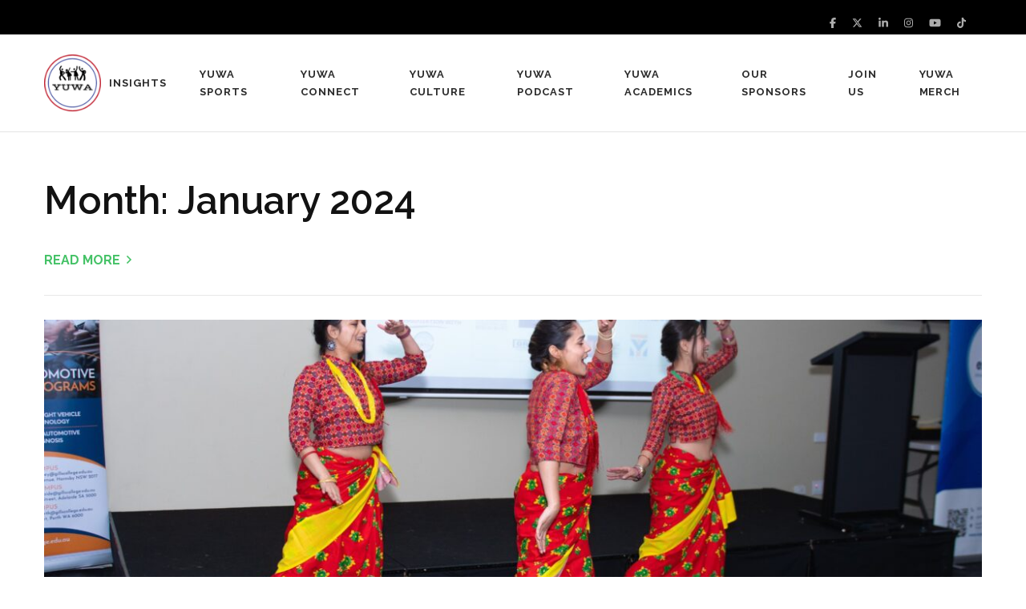

--- FILE ---
content_type: text/html; charset=UTF-8
request_url: https://yuwaaustralia.com/2024/01/
body_size: 9876
content:
<!DOCTYPE html>
<html lang="en">
<head itemtype="https://schema.org/WebSite">
<meta charset="UTF-8">
<meta name="viewport" content="width=device-width, initial-scale=1">
<link rel="profile" href="http://gmpg.org/xfn/11">
<link rel="pingback" href="https://yuwaaustralia.com/xmlrpc.php">

<title>January 2024 &#8211; You &amp; Us Western Australia Inc.</title>
<meta name='robots' content='max-image-preview:large' />
<link rel='dns-prefetch' href='//cdn.jsdelivr.net' />
<link rel='dns-prefetch' href='//fonts.googleapis.com' />
<link href='//hb.wpmucdn.com' rel='preconnect' />
<link href='http://fonts.googleapis.com' rel='preconnect' />
<link href='//fonts.gstatic.com' crossorigin='' rel='preconnect' />
<link rel="alternate" type="application/rss+xml" title="You &amp; Us Western Australia Inc. &raquo; Feed" href="https://yuwaaustralia.com/feed/" />
<link rel="alternate" type="application/rss+xml" title="You &amp; Us Western Australia Inc. &raquo; Comments Feed" href="https://yuwaaustralia.com/comments/feed/" />
<style id='wp-img-auto-sizes-contain-inline-css' type='text/css'>
img:is([sizes=auto i],[sizes^="auto," i]){contain-intrinsic-size:3000px 1500px}
/*# sourceURL=wp-img-auto-sizes-contain-inline-css */
</style>
<style id='wp-emoji-styles-inline-css' type='text/css'>

	img.wp-smiley, img.emoji {
		display: inline !important;
		border: none !important;
		box-shadow: none !important;
		height: 1em !important;
		width: 1em !important;
		margin: 0 0.07em !important;
		vertical-align: -0.1em !important;
		background: none !important;
		padding: 0 !important;
	}
/*# sourceURL=wp-emoji-styles-inline-css */
</style>
<link rel='stylesheet' id='wp-block-library-css' href='https://yuwaaustralia.com/wp-includes/css/dist/block-library/style.min.css?ver=6.9' type='text/css' media='all' />
<style id='classic-theme-styles-inline-css' type='text/css'>
/*! This file is auto-generated */
.wp-block-button__link{color:#fff;background-color:#32373c;border-radius:9999px;box-shadow:none;text-decoration:none;padding:calc(.667em + 2px) calc(1.333em + 2px);font-size:1.125em}.wp-block-file__button{background:#32373c;color:#fff;text-decoration:none}
/*# sourceURL=/wp-includes/css/classic-themes.min.css */
</style>
<link rel='stylesheet' id='icb-cards-style-css' href='https://yuwaaustralia.com/wp-content/plugins/info-cards/build/view.css?ver=0.1.0' type='text/css' media='all' />
<link rel='stylesheet' id='dashicons-css' href='https://yuwaaustralia.com/wp-includes/css/dashicons.min.css?ver=6.9' type='text/css' media='all' />
<link rel='stylesheet' id='wppic-badges-css' href='https://yuwaaustralia.com/wp-content/plugins/wp-plugin-info-card/dist/badges.css?ver=6.2.0' type='text/css' media='all' />
<link rel='stylesheet' id='wppic-fancybox-css-css' href='https://yuwaaustralia.com/wp-content/plugins/wp-plugin-info-card/dist/wppic-fancybox-css.css?ver=6.2.0' type='text/css' media='all' />
<style id='global-styles-inline-css' type='text/css'>
:root{--wp--preset--aspect-ratio--square: 1;--wp--preset--aspect-ratio--4-3: 4/3;--wp--preset--aspect-ratio--3-4: 3/4;--wp--preset--aspect-ratio--3-2: 3/2;--wp--preset--aspect-ratio--2-3: 2/3;--wp--preset--aspect-ratio--16-9: 16/9;--wp--preset--aspect-ratio--9-16: 9/16;--wp--preset--color--black: #000000;--wp--preset--color--cyan-bluish-gray: #abb8c3;--wp--preset--color--white: #ffffff;--wp--preset--color--pale-pink: #f78da7;--wp--preset--color--vivid-red: #cf2e2e;--wp--preset--color--luminous-vivid-orange: #ff6900;--wp--preset--color--luminous-vivid-amber: #fcb900;--wp--preset--color--light-green-cyan: #7bdcb5;--wp--preset--color--vivid-green-cyan: #00d084;--wp--preset--color--pale-cyan-blue: #8ed1fc;--wp--preset--color--vivid-cyan-blue: #0693e3;--wp--preset--color--vivid-purple: #9b51e0;--wp--preset--gradient--vivid-cyan-blue-to-vivid-purple: linear-gradient(135deg,rgb(6,147,227) 0%,rgb(155,81,224) 100%);--wp--preset--gradient--light-green-cyan-to-vivid-green-cyan: linear-gradient(135deg,rgb(122,220,180) 0%,rgb(0,208,130) 100%);--wp--preset--gradient--luminous-vivid-amber-to-luminous-vivid-orange: linear-gradient(135deg,rgb(252,185,0) 0%,rgb(255,105,0) 100%);--wp--preset--gradient--luminous-vivid-orange-to-vivid-red: linear-gradient(135deg,rgb(255,105,0) 0%,rgb(207,46,46) 100%);--wp--preset--gradient--very-light-gray-to-cyan-bluish-gray: linear-gradient(135deg,rgb(238,238,238) 0%,rgb(169,184,195) 100%);--wp--preset--gradient--cool-to-warm-spectrum: linear-gradient(135deg,rgb(74,234,220) 0%,rgb(151,120,209) 20%,rgb(207,42,186) 40%,rgb(238,44,130) 60%,rgb(251,105,98) 80%,rgb(254,248,76) 100%);--wp--preset--gradient--blush-light-purple: linear-gradient(135deg,rgb(255,206,236) 0%,rgb(152,150,240) 100%);--wp--preset--gradient--blush-bordeaux: linear-gradient(135deg,rgb(254,205,165) 0%,rgb(254,45,45) 50%,rgb(107,0,62) 100%);--wp--preset--gradient--luminous-dusk: linear-gradient(135deg,rgb(255,203,112) 0%,rgb(199,81,192) 50%,rgb(65,88,208) 100%);--wp--preset--gradient--pale-ocean: linear-gradient(135deg,rgb(255,245,203) 0%,rgb(182,227,212) 50%,rgb(51,167,181) 100%);--wp--preset--gradient--electric-grass: linear-gradient(135deg,rgb(202,248,128) 0%,rgb(113,206,126) 100%);--wp--preset--gradient--midnight: linear-gradient(135deg,rgb(2,3,129) 0%,rgb(40,116,252) 100%);--wp--preset--font-size--small: 13px;--wp--preset--font-size--medium: 20px;--wp--preset--font-size--large: 36px;--wp--preset--font-size--x-large: 42px;--wp--preset--spacing--20: 0.44rem;--wp--preset--spacing--30: 0.67rem;--wp--preset--spacing--40: 1rem;--wp--preset--spacing--50: 1.5rem;--wp--preset--spacing--60: 2.25rem;--wp--preset--spacing--70: 3.38rem;--wp--preset--spacing--80: 5.06rem;--wp--preset--shadow--natural: 6px 6px 9px rgba(0, 0, 0, 0.2);--wp--preset--shadow--deep: 12px 12px 50px rgba(0, 0, 0, 0.4);--wp--preset--shadow--sharp: 6px 6px 0px rgba(0, 0, 0, 0.2);--wp--preset--shadow--outlined: 6px 6px 0px -3px rgb(255, 255, 255), 6px 6px rgb(0, 0, 0);--wp--preset--shadow--crisp: 6px 6px 0px rgb(0, 0, 0);}:where(.is-layout-flex){gap: 0.5em;}:where(.is-layout-grid){gap: 0.5em;}body .is-layout-flex{display: flex;}.is-layout-flex{flex-wrap: wrap;align-items: center;}.is-layout-flex > :is(*, div){margin: 0;}body .is-layout-grid{display: grid;}.is-layout-grid > :is(*, div){margin: 0;}:where(.wp-block-columns.is-layout-flex){gap: 2em;}:where(.wp-block-columns.is-layout-grid){gap: 2em;}:where(.wp-block-post-template.is-layout-flex){gap: 1.25em;}:where(.wp-block-post-template.is-layout-grid){gap: 1.25em;}.has-black-color{color: var(--wp--preset--color--black) !important;}.has-cyan-bluish-gray-color{color: var(--wp--preset--color--cyan-bluish-gray) !important;}.has-white-color{color: var(--wp--preset--color--white) !important;}.has-pale-pink-color{color: var(--wp--preset--color--pale-pink) !important;}.has-vivid-red-color{color: var(--wp--preset--color--vivid-red) !important;}.has-luminous-vivid-orange-color{color: var(--wp--preset--color--luminous-vivid-orange) !important;}.has-luminous-vivid-amber-color{color: var(--wp--preset--color--luminous-vivid-amber) !important;}.has-light-green-cyan-color{color: var(--wp--preset--color--light-green-cyan) !important;}.has-vivid-green-cyan-color{color: var(--wp--preset--color--vivid-green-cyan) !important;}.has-pale-cyan-blue-color{color: var(--wp--preset--color--pale-cyan-blue) !important;}.has-vivid-cyan-blue-color{color: var(--wp--preset--color--vivid-cyan-blue) !important;}.has-vivid-purple-color{color: var(--wp--preset--color--vivid-purple) !important;}.has-black-background-color{background-color: var(--wp--preset--color--black) !important;}.has-cyan-bluish-gray-background-color{background-color: var(--wp--preset--color--cyan-bluish-gray) !important;}.has-white-background-color{background-color: var(--wp--preset--color--white) !important;}.has-pale-pink-background-color{background-color: var(--wp--preset--color--pale-pink) !important;}.has-vivid-red-background-color{background-color: var(--wp--preset--color--vivid-red) !important;}.has-luminous-vivid-orange-background-color{background-color: var(--wp--preset--color--luminous-vivid-orange) !important;}.has-luminous-vivid-amber-background-color{background-color: var(--wp--preset--color--luminous-vivid-amber) !important;}.has-light-green-cyan-background-color{background-color: var(--wp--preset--color--light-green-cyan) !important;}.has-vivid-green-cyan-background-color{background-color: var(--wp--preset--color--vivid-green-cyan) !important;}.has-pale-cyan-blue-background-color{background-color: var(--wp--preset--color--pale-cyan-blue) !important;}.has-vivid-cyan-blue-background-color{background-color: var(--wp--preset--color--vivid-cyan-blue) !important;}.has-vivid-purple-background-color{background-color: var(--wp--preset--color--vivid-purple) !important;}.has-black-border-color{border-color: var(--wp--preset--color--black) !important;}.has-cyan-bluish-gray-border-color{border-color: var(--wp--preset--color--cyan-bluish-gray) !important;}.has-white-border-color{border-color: var(--wp--preset--color--white) !important;}.has-pale-pink-border-color{border-color: var(--wp--preset--color--pale-pink) !important;}.has-vivid-red-border-color{border-color: var(--wp--preset--color--vivid-red) !important;}.has-luminous-vivid-orange-border-color{border-color: var(--wp--preset--color--luminous-vivid-orange) !important;}.has-luminous-vivid-amber-border-color{border-color: var(--wp--preset--color--luminous-vivid-amber) !important;}.has-light-green-cyan-border-color{border-color: var(--wp--preset--color--light-green-cyan) !important;}.has-vivid-green-cyan-border-color{border-color: var(--wp--preset--color--vivid-green-cyan) !important;}.has-pale-cyan-blue-border-color{border-color: var(--wp--preset--color--pale-cyan-blue) !important;}.has-vivid-cyan-blue-border-color{border-color: var(--wp--preset--color--vivid-cyan-blue) !important;}.has-vivid-purple-border-color{border-color: var(--wp--preset--color--vivid-purple) !important;}.has-vivid-cyan-blue-to-vivid-purple-gradient-background{background: var(--wp--preset--gradient--vivid-cyan-blue-to-vivid-purple) !important;}.has-light-green-cyan-to-vivid-green-cyan-gradient-background{background: var(--wp--preset--gradient--light-green-cyan-to-vivid-green-cyan) !important;}.has-luminous-vivid-amber-to-luminous-vivid-orange-gradient-background{background: var(--wp--preset--gradient--luminous-vivid-amber-to-luminous-vivid-orange) !important;}.has-luminous-vivid-orange-to-vivid-red-gradient-background{background: var(--wp--preset--gradient--luminous-vivid-orange-to-vivid-red) !important;}.has-very-light-gray-to-cyan-bluish-gray-gradient-background{background: var(--wp--preset--gradient--very-light-gray-to-cyan-bluish-gray) !important;}.has-cool-to-warm-spectrum-gradient-background{background: var(--wp--preset--gradient--cool-to-warm-spectrum) !important;}.has-blush-light-purple-gradient-background{background: var(--wp--preset--gradient--blush-light-purple) !important;}.has-blush-bordeaux-gradient-background{background: var(--wp--preset--gradient--blush-bordeaux) !important;}.has-luminous-dusk-gradient-background{background: var(--wp--preset--gradient--luminous-dusk) !important;}.has-pale-ocean-gradient-background{background: var(--wp--preset--gradient--pale-ocean) !important;}.has-electric-grass-gradient-background{background: var(--wp--preset--gradient--electric-grass) !important;}.has-midnight-gradient-background{background: var(--wp--preset--gradient--midnight) !important;}.has-small-font-size{font-size: var(--wp--preset--font-size--small) !important;}.has-medium-font-size{font-size: var(--wp--preset--font-size--medium) !important;}.has-large-font-size{font-size: var(--wp--preset--font-size--large) !important;}.has-x-large-font-size{font-size: var(--wp--preset--font-size--x-large) !important;}
:where(.wp-block-post-template.is-layout-flex){gap: 1.25em;}:where(.wp-block-post-template.is-layout-grid){gap: 1.25em;}
:where(.wp-block-term-template.is-layout-flex){gap: 1.25em;}:where(.wp-block-term-template.is-layout-grid){gap: 1.25em;}
:where(.wp-block-columns.is-layout-flex){gap: 2em;}:where(.wp-block-columns.is-layout-grid){gap: 2em;}
:root :where(.wp-block-pullquote){font-size: 1.5em;line-height: 1.6;}
/*# sourceURL=global-styles-inline-css */
</style>
<link rel='stylesheet' id='rt-fontawsome-css' href='https://yuwaaustralia.com/wp-content/plugins/the-post-grid/assets/vendor/font-awesome/css/font-awesome.min.css?ver=7.8.8' type='text/css' media='all' />
<link rel='stylesheet' id='rt-tpg-css' href='https://yuwaaustralia.com/wp-content/plugins/the-post-grid/assets/css/thepostgrid.min.css?ver=7.8.8' type='text/css' media='all' />
<link rel='stylesheet' id='benevolent-style-css' href='https://yuwaaustralia.com/wp-content/themes/benevolent/style.css?ver=6.9' type='text/css' media='all' />
<link rel='stylesheet' id='charity-care-style-css' href='https://yuwaaustralia.com/wp-content/themes/charity-care/style.css?ver=1.1.1' type='text/css' media='all' />
<link rel='stylesheet' id='benevolent-google-fonts-css' href='https://fonts.googleapis.com/css?family=Raleway%3A400%2C500%2C600%2C700&#038;ver=6.9#038;display=fallback' type='text/css' media='all' />
<link rel='stylesheet' id='owl-carousel-css' href='https://yuwaaustralia.com/wp-content/themes/benevolent/css/owl.carousel.min.css?ver=2.2.1' type='text/css' media='all' />
<link rel='stylesheet' id='my-calendar-lists-css' href='https://yuwaaustralia.com/wp-content/plugins/my-calendar/css/list-presets.css?ver=3.7.2' type='text/css' media='all' />
<link rel='stylesheet' id='my-calendar-reset-css' href='https://yuwaaustralia.com/wp-content/plugins/my-calendar/css/reset.css?ver=3.7.2' type='text/css' media='all' />
<style id='my-calendar-reset-inline-css' type='text/css'>

/* Styles by My Calendar - Joe Dolson https://www.joedolson.com/ */

.my-calendar-modal .event-title svg { background-color: #243f82; padding: 3px; }
.mc-main .mc_general .event-title, .mc-main .mc_general .event-title a { background: #243f82 !important; color: #ffffff !important; }
.mc-main .mc_general .event-title button { background: #243f82 !important; color: #ffffff !important; }
.mc-main span.mc_general { color: #243f82; }
.mc-main .mc_general .event-title a:hover, .mc-main .mc_general .event-title a:focus { background: #000c4f !important;}
.mc-main .mc_general .event-title button:hover, .mc-main .mc_general .event-title button:focus { background: #000c4f !important;}
.mc-main, .mc-event, .my-calendar-modal, .my-calendar-modal-overlay, .mc-event-list {--primary-dark: #313233; --primary-light: #fff; --secondary-light: #fff; --secondary-dark: #000; --highlight-dark: #666; --highlight-light: #efefef; --close-button: #b32d2e; --search-highlight-bg: #f5e6ab; --main-background: transparent; --main-color: inherit; --navbar-background: transparent; --nav-button-bg: #fff; --nav-button-color: #313233; --nav-button-border: #313233; --nav-input-border: #313233; --nav-input-background: #fff; --nav-input-color: #313233; --grid-cell-border: #0000001f; --grid-header-border: #313233; --grid-header-color: #313233; --grid-weekend-color: #313233; --grid-header-bg: transparent; --grid-weekend-bg: transparent; --grid-cell-background: transparent; --current-day-border: #313233; --current-day-color: #313233; --current-day-bg: transparent; --date-has-events-bg: #313233; --date-has-events-color: #f6f7f7; --calendar-heading: clamp( 1.125rem, 24px, 2.5rem ); --event-title: clamp( 1.25rem, 24px, 2.5rem ); --grid-date: 16px; --grid-date-heading: clamp( .75rem, 16px, 1.5rem ); --modal-title: 1.5rem; --navigation-controls: clamp( .75rem, 16px, 1.5rem ); --card-heading: 1.125rem; --list-date: 1.25rem; --author-card: clamp( .75rem, 14px, 1.5rem); --single-event-title: clamp( 1.25rem, 24px, 2.5rem ); --mini-time-text: clamp( .75rem, 14px 1.25rem ); --list-event-date: 1.25rem; --list-event-title: 1.2rem; --grid-max-width: 1260px; --main-margin: 0 auto; --list-preset-border-color: #000000; --list-preset-stripe-background: rgba( 0,0,0,.04 ); --list-preset-date-badge-background: #000; --list-preset-date-badge-color: #fff; --list-preset-background: transparent; --category-mc_general: #243f82; }
/*# sourceURL=my-calendar-reset-inline-css */
</style>
<script type="text/javascript" src="https://yuwaaustralia.com/wp-includes/js/jquery/jquery.min.js?ver=3.7.1" id="jquery-core-js"></script>
<script type="text/javascript" src="https://yuwaaustralia.com/wp-includes/js/jquery/jquery-migrate.min.js?ver=3.4.1" id="jquery-migrate-js"></script>
<script type="text/javascript" src="https://yuwaaustralia.com/wp-content/themes/benevolent/js/v4-shims.min.js?ver=6.1.1" id="v4-shims-js"></script>
<link rel="https://api.w.org/" href="https://yuwaaustralia.com/wp-json/" /><link rel="EditURI" type="application/rsd+xml" title="RSD" href="https://yuwaaustralia.com/xmlrpc.php?rsd" />
<meta name="generator" content="WordPress 6.9" />
		<!-- Custom Logo: hide header text -->
		<style id="custom-logo-css" type="text/css">
			.site-title, .site-description {
				position: absolute;
				clip-path: inset(50%);
			}
		</style>
		        <style>
            :root {
                --tpg-primary-color: #0d6efd;
                --tpg-secondary-color: #0654c4;
                --tpg-primary-light: #c4d0ff
            }

                    </style>
		<meta name="generator" content="Elementor 3.35.0; features: e_font_icon_svg, additional_custom_breakpoints; settings: css_print_method-external, google_font-enabled, font_display-swap">
			<style>
				.e-con.e-parent:nth-of-type(n+4):not(.e-lazyloaded):not(.e-no-lazyload),
				.e-con.e-parent:nth-of-type(n+4):not(.e-lazyloaded):not(.e-no-lazyload) * {
					background-image: none !important;
				}
				@media screen and (max-height: 1024px) {
					.e-con.e-parent:nth-of-type(n+3):not(.e-lazyloaded):not(.e-no-lazyload),
					.e-con.e-parent:nth-of-type(n+3):not(.e-lazyloaded):not(.e-no-lazyload) * {
						background-image: none !important;
					}
				}
				@media screen and (max-height: 640px) {
					.e-con.e-parent:nth-of-type(n+2):not(.e-lazyloaded):not(.e-no-lazyload),
					.e-con.e-parent:nth-of-type(n+2):not(.e-lazyloaded):not(.e-no-lazyload) * {
						background-image: none !important;
					}
				}
			</style>
			<link rel="icon" href="https://yuwaaustralia.com/wp-content/uploads/2024/01/cropped-YuwaAu-75x75.png" sizes="32x32" />
<link rel="icon" href="https://yuwaaustralia.com/wp-content/uploads/2024/01/cropped-YuwaAu.png" sizes="192x192" />
<link rel="apple-touch-icon" href="https://yuwaaustralia.com/wp-content/uploads/2024/01/cropped-YuwaAu.png" />
<meta name="msapplication-TileImage" content="https://yuwaaustralia.com/wp-content/uploads/2024/01/cropped-YuwaAu.png" />
		<style type="text/css" id="wp-custom-css">
			.site-info .by {
    float: right;
    display: none;
}
.entry-header {
	display: none;
}
		</style>
		</head>

<body class="archive date wp-custom-logo wp-theme-benevolent wp-child-theme-charity-care rttpg rttpg-7.8.8 radius-frontend rttpg-body-wrap rttpg-flaticon hfeed full-width has-slider elementor-default elementor-kit-614" itemscope itemtype="https://schema.org/WebPage">
<div id="page" class="site">
    <a class="skip-link screen-reader-text" href="#acc-content">Skip to content (Press Enter)</a>
    <div class="mobile-header">
        <div class="container">
                            <div class="site-branding logo-text" itemscope itemtype="https://schema.org/Organization">
                
                    <div class="site-logo"><a href="https://yuwaaustralia.com/" class="custom-logo-link" rel="home"><img width="85" height="85" src="https://yuwaaustralia.com/wp-content/uploads/2024/01/cropped-YuwaAu.png" class="custom-logo" alt="You &amp; Us Western Australia Inc." decoding="async" srcset="https://yuwaaustralia.com/wp-content/uploads/2024/01/cropped-YuwaAu.png 85w, https://yuwaaustralia.com/wp-content/uploads/2024/01/cropped-YuwaAu-75x75.png 75w" sizes="(max-width: 85px) 100vw, 85px" /></a></div>                    <div class="site-title-wrap">
                        <p class="site-title" itemprop="name"><a href="https://yuwaaustralia.com/" rel="home" itemprop="url">You &amp; Us Western Australia Inc.</a></p>
                                                    <p class="site-description" itemprop="description">YUWA</p>
                                            </div>
                </div><!-- .site-branding -->
            <div class="btn-donate">
                            </div>
            <button class="menu-opener" data-toggle-target=".main-menu-modal" data-toggle-body-class="showing-main-menu-modal" aria-expanded="false" data-set-focus=".close-main-nav-toggle">
                <span></span>
                <span></span>
                <span></span>
            </button>
        </div> <!-- container -->
        <div class="mobile-menu">
            <nav class="primary-menu" role="navigation" itemscope itemtype="https://schema.org/SiteNavigationElement">
                <div class="primary-menu-list main-menu-modal cover-modal" data-modal-target-string=".main-menu-modal">
                    <button class="btn-menu-close close-main-nav-toggle" data-toggle-target=".main-menu-modal" data-toggle-body-class="showing-main-menu-modal" aria-expanded="false" data-set-focus=".main-menu-modal"></button>
                    <div class="mobile-menu-title" aria-label="Mobile">
                        <div class="menu-main-menu-container"><ul id="primary-menu" class="nav-menu main-menu-modal"><li id="menu-item-37" class="menu-item menu-item-type-custom menu-item-object-custom menu-item-has-children menu-item-37"><a href="#">Insights</a>
<ul class="sub-menu">
	<li id="menu-item-36" class="menu-item menu-item-type-post_type menu-item-object-page menu-item-36"><a href="https://yuwaaustralia.com/about-us/">About US</a></li>
	<li id="menu-item-745" class="menu-item menu-item-type-post_type menu-item-object-page menu-item-745"><a href="https://yuwaaustralia.com/founders/">Founders</a></li>
	<li id="menu-item-190" class="menu-item menu-item-type-post_type menu-item-object-page menu-item-190"><a href="https://yuwaaustralia.com/our-team/">Our Board Team</a></li>
	<li id="menu-item-35" class="menu-item menu-item-type-post_type menu-item-object-page menu-item-35"><a href="https://yuwaaustralia.com/contact-us/">Contact Us</a></li>
	<li id="menu-item-28" class="menu-item menu-item-type-post_type menu-item-object-page menu-item-28"><a href="https://yuwaaustralia.com/constitution/">Constitution</a></li>
	<li id="menu-item-27" class="menu-item menu-item-type-post_type menu-item-object-page menu-item-27"><a href="https://yuwaaustralia.com/terms-conditions/">Terms &#038; Conditions</a></li>
</ul>
</li>
<li id="menu-item-110" class="menu-item menu-item-type-custom menu-item-object-custom menu-item-has-children menu-item-110"><a href="#">YUWA Sports</a>
<ul class="sub-menu">
	<li id="menu-item-393" class="menu-item menu-item-type-post_type menu-item-object-page menu-item-393"><a href="https://yuwaaustralia.com/yuwa-cricket/">YUWA Cricket</a></li>
	<li id="menu-item-392" class="menu-item menu-item-type-post_type menu-item-object-page menu-item-392"><a href="https://yuwaaustralia.com/yuwa-football/">YUWA Football</a></li>
	<li id="menu-item-391" class="menu-item menu-item-type-post_type menu-item-object-page menu-item-391"><a href="https://yuwaaustralia.com/yuwa-volleyball/">YUWA Volleyball</a></li>
	<li id="menu-item-687" class="menu-item menu-item-type-post_type menu-item-object-page menu-item-687"><a href="https://yuwaaustralia.com/membership-form/">Membership Form for already paid members</a></li>
</ul>
</li>
<li id="menu-item-394" class="menu-item menu-item-type-custom menu-item-object-custom menu-item-394"><a href="https://www.facebook.com/groups/yuwaconnect">YUWA CONNECT</a></li>
<li id="menu-item-397" class="menu-item menu-item-type-post_type menu-item-object-page menu-item-has-children menu-item-397"><a href="https://yuwaaustralia.com/yuwa-culture/">YUWA CULTURE</a>
<ul class="sub-menu">
	<li id="menu-item-549" class="menu-item menu-item-type-post_type menu-item-object-page menu-item-549"><a href="https://yuwaaustralia.com/yuwa-events/">YUWA Events</a></li>
	<li id="menu-item-578" class="menu-item menu-item-type-post_type menu-item-object-page menu-item-578"><a href="https://yuwaaustralia.com/yuwa-calendar/">YUWA Events Calendar</a></li>
</ul>
</li>
<li id="menu-item-672" class="menu-item menu-item-type-custom menu-item-object-custom menu-item-has-children menu-item-672"><a href="https://youtube.com/playlist?list=PLRWJ_4lyCIAXZU0m0VaSRSXiIWf4wqgpD&#038;si=q9IKno3O2hCkEkVT">YUWA Podcast</a>
<ul class="sub-menu">
	<li id="menu-item-681" class="menu-item menu-item-type-post_type menu-item-object-page menu-item-681"><a href="https://yuwaaustralia.com/yuwa-podcast-tc/">YUWA Podcast T&amp;C</a></li>
</ul>
</li>
<li id="menu-item-400" class="menu-item menu-item-type-post_type menu-item-object-page menu-item-400"><a href="https://yuwaaustralia.com/yuwa-academics/">YUWA ACADEMICS</a></li>
<li id="menu-item-33" class="menu-item menu-item-type-post_type menu-item-object-page menu-item-has-children menu-item-33"><a href="https://yuwaaustralia.com/our-sponsors/">Our Sponsors</a>
<ul class="sub-menu">
	<li id="menu-item-548" class="menu-item menu-item-type-post_type menu-item-object-page menu-item-548"><a href="https://yuwaaustralia.com/yuwa-eoi/">YUWA EOI</a></li>
</ul>
</li>
<li id="menu-item-518" class="menu-item menu-item-type-post_type menu-item-object-page menu-item-has-children menu-item-518"><a href="https://yuwaaustralia.com/join-us/">Join Us</a>
<ul class="sub-menu">
	<li id="menu-item-600" class="menu-item menu-item-type-post_type menu-item-object-page menu-item-600"><a href="https://yuwaaustralia.com/players-feedback-form/">Feedback Form</a></li>
</ul>
</li>
<li id="menu-item-692" class="menu-item menu-item-type-custom menu-item-object-custom menu-item-has-children menu-item-692"><a href="#">YUWA MERCH</a>
<ul class="sub-menu">
	<li id="menu-item-691" class="menu-item menu-item-type-post_type menu-item-object-page menu-item-691"><a href="https://yuwaaustralia.com/yuwa-polo-tshirt/">YUWA Polo Tshirt</a></li>
</ul>
</li>
</ul></div>                    </div>
                        <ul class="social-networks">
                    <li><a href="https://www.facebook.com/yuwacommunity" target="_blank" title="Facebook"><i class="fa fa-facebook" ></i></a></li>
                    <li><a href="https://twitter.com/YuwaAustralia" target="_blank" title="Twitter"><i class="fab fa-x-twitter" ></i></a></li>
                        <li><a href="https://www.linkedin.com/in/yuwa-western-australia-534b47257/" target="_blank" title="LinkedIn"><i class="fa fa-linkedin" ></i></a></li>
                    <li><a href="https://www.instagram.com/yuwaaustralia/" target="_blank" title="Instagram"><i class="fa fa-instagram" ></i></a></li>
                    <li><a href="http://www.youtube.com/@youanduswesternaustralia1341" target="_blank" title="YouTube"><i class="fa fa-youtube-play" ></i></a></li>
                    <li><a href="https://www.tiktok.com/@yuwaaustralia" target="_blank" title="Tiktok"><i class="fab fa-tiktok" ></i></a></li>
            </ul>
                    </div>
            </nav><!-- #site-navigation -->
        </div>
    </div> <!-- mobile-header -->
	
	<header id="masthead" class="site-header header-two" role="banner" itemscope itemtype="https://schema.org/WPHeader">
        
        <div class="header-top">
            <div class="container">
                
                                    <ul class="social-networks">
                    <li><a href="https://www.facebook.com/yuwacommunity" target="_blank" title="Facebook"><i class="fa fa-facebook" ></i></a></li>
                    <li><a href="https://twitter.com/YuwaAustralia" target="_blank" title="Twitter"><i class="fab fa-x-twitter" ></i></a></li>
                        <li><a href="https://www.linkedin.com/in/yuwa-western-australia-534b47257/" target="_blank" title="LinkedIn"><i class="fa fa-linkedin" ></i></a></li>
                    <li><a href="https://www.instagram.com/yuwaaustralia/" target="_blank" title="Instagram"><i class="fa fa-instagram" ></i></a></li>
                    <li><a href="http://www.youtube.com/@youanduswesternaustralia1341" target="_blank" title="YouTube"><i class="fa fa-youtube-play" ></i></a></li>
                    <li><a href="https://www.tiktok.com/@yuwaaustralia" target="_blank" title="Tiktok"><i class="fab fa-tiktok" ></i></a></li>
            </ul>
                </div>
        </div>
        
        <div class="header-bottom">
            
            <div class="container">
        	
                                <div class="site-branding logo-text" itemscope itemtype="https://schema.org/Organization">
                
                    <div class="site-logo"><a href="https://yuwaaustralia.com/" class="custom-logo-link" rel="home"><img width="85" height="85" src="https://yuwaaustralia.com/wp-content/uploads/2024/01/cropped-YuwaAu.png" class="custom-logo" alt="You &amp; Us Western Australia Inc." decoding="async" srcset="https://yuwaaustralia.com/wp-content/uploads/2024/01/cropped-YuwaAu.png 85w, https://yuwaaustralia.com/wp-content/uploads/2024/01/cropped-YuwaAu-75x75.png 75w" sizes="(max-width: 85px) 100vw, 85px" /></a></div>                    <div class="site-title-wrap">
                                                    <p class="site-title" itemprop="name"><a href="https://yuwaaustralia.com/" rel="home" itemprop="url">You &amp; Us Western Australia Inc.</a></p>
                                                    <p class="site-description" itemprop="description">YUWA</p>
                                            </div>
        		</div><!-- .site-branding -->
                
                
                
        		<nav id="site-navigation" class="main-navigation" role="navigation" itemscope itemtype="https://schema.org/SiteNavigationElement">
        			<div class="menu-main-menu-container"><ul id="primary-menu" class="menu"><li class="menu-item menu-item-type-custom menu-item-object-custom menu-item-has-children menu-item-37"><a href="#">Insights</a>
<ul class="sub-menu">
	<li class="menu-item menu-item-type-post_type menu-item-object-page menu-item-36"><a href="https://yuwaaustralia.com/about-us/">About US</a></li>
	<li class="menu-item menu-item-type-post_type menu-item-object-page menu-item-745"><a href="https://yuwaaustralia.com/founders/">Founders</a></li>
	<li class="menu-item menu-item-type-post_type menu-item-object-page menu-item-190"><a href="https://yuwaaustralia.com/our-team/">Our Board Team</a></li>
	<li class="menu-item menu-item-type-post_type menu-item-object-page menu-item-35"><a href="https://yuwaaustralia.com/contact-us/">Contact Us</a></li>
	<li class="menu-item menu-item-type-post_type menu-item-object-page menu-item-28"><a href="https://yuwaaustralia.com/constitution/">Constitution</a></li>
	<li class="menu-item menu-item-type-post_type menu-item-object-page menu-item-27"><a href="https://yuwaaustralia.com/terms-conditions/">Terms &#038; Conditions</a></li>
</ul>
</li>
<li class="menu-item menu-item-type-custom menu-item-object-custom menu-item-has-children menu-item-110"><a href="#">YUWA Sports</a>
<ul class="sub-menu">
	<li class="menu-item menu-item-type-post_type menu-item-object-page menu-item-393"><a href="https://yuwaaustralia.com/yuwa-cricket/">YUWA Cricket</a></li>
	<li class="menu-item menu-item-type-post_type menu-item-object-page menu-item-392"><a href="https://yuwaaustralia.com/yuwa-football/">YUWA Football</a></li>
	<li class="menu-item menu-item-type-post_type menu-item-object-page menu-item-391"><a href="https://yuwaaustralia.com/yuwa-volleyball/">YUWA Volleyball</a></li>
	<li class="menu-item menu-item-type-post_type menu-item-object-page menu-item-687"><a href="https://yuwaaustralia.com/membership-form/">Membership Form for already paid members</a></li>
</ul>
</li>
<li class="menu-item menu-item-type-custom menu-item-object-custom menu-item-394"><a href="https://www.facebook.com/groups/yuwaconnect">YUWA CONNECT</a></li>
<li class="menu-item menu-item-type-post_type menu-item-object-page menu-item-has-children menu-item-397"><a href="https://yuwaaustralia.com/yuwa-culture/">YUWA CULTURE</a>
<ul class="sub-menu">
	<li class="menu-item menu-item-type-post_type menu-item-object-page menu-item-549"><a href="https://yuwaaustralia.com/yuwa-events/">YUWA Events</a></li>
	<li class="menu-item menu-item-type-post_type menu-item-object-page menu-item-578"><a href="https://yuwaaustralia.com/yuwa-calendar/">YUWA Events Calendar</a></li>
</ul>
</li>
<li class="menu-item menu-item-type-custom menu-item-object-custom menu-item-has-children menu-item-672"><a href="https://youtube.com/playlist?list=PLRWJ_4lyCIAXZU0m0VaSRSXiIWf4wqgpD&#038;si=q9IKno3O2hCkEkVT">YUWA Podcast</a>
<ul class="sub-menu">
	<li class="menu-item menu-item-type-post_type menu-item-object-page menu-item-681"><a href="https://yuwaaustralia.com/yuwa-podcast-tc/">YUWA Podcast T&amp;C</a></li>
</ul>
</li>
<li class="menu-item menu-item-type-post_type menu-item-object-page menu-item-400"><a href="https://yuwaaustralia.com/yuwa-academics/">YUWA ACADEMICS</a></li>
<li class="menu-item menu-item-type-post_type menu-item-object-page menu-item-has-children menu-item-33"><a href="https://yuwaaustralia.com/our-sponsors/">Our Sponsors</a>
<ul class="sub-menu">
	<li class="menu-item menu-item-type-post_type menu-item-object-page menu-item-548"><a href="https://yuwaaustralia.com/yuwa-eoi/">YUWA EOI</a></li>
</ul>
</li>
<li class="menu-item menu-item-type-post_type menu-item-object-page menu-item-has-children menu-item-518"><a href="https://yuwaaustralia.com/join-us/">Join Us</a>
<ul class="sub-menu">
	<li class="menu-item menu-item-type-post_type menu-item-object-page menu-item-600"><a href="https://yuwaaustralia.com/players-feedback-form/">Feedback Form</a></li>
</ul>
</li>
<li class="menu-item menu-item-type-custom menu-item-object-custom menu-item-has-children menu-item-692"><a href="#">YUWA MERCH</a>
<ul class="sub-menu">
	<li class="menu-item menu-item-type-post_type menu-item-object-page menu-item-691"><a href="https://yuwaaustralia.com/yuwa-polo-tshirt/">YUWA Polo Tshirt</a></li>
</ul>
</li>
</ul></div>        		</nav><!-- #site-navigation -->

                                
                <div id="mobile-header">
    			    <a id="responsive-menu-button" href="#sidr-main">Menu</a>
    			</div>
                
            </div>
            
        </div>
    </header><!-- #masthead -->
    
    <div id="acc-content"><!-- done for accessibility reasons --><div class="container"><div id="content" class="site-content"><div class="row">
	<div id="primary" class="content-area">
		<main id="main" class="site-main" role="main">

		
			<header class="page-header">
				<h1 class="page-title">Month: <span>January 2024</span></h1>			</header><!-- .page-header -->

			
<article id="post-102" class="post-102 post type-post status-publish format-standard hentry category-yuwa-education">
	<header class="entry-header">
		<h2 class="entry-title"><a href="https://yuwaaustralia.com/yuwa-education/yuwa-seminars/" rel="bookmark">YUWA Seminars</a></h2>		<div class="entry-meta">
			<span class="posted-on"><a href="https://yuwaaustralia.com/yuwa-education/yuwa-seminars/" rel="bookmark"><time class="entry-date published updated" datetime="2024-01-19T13:01:29+00:00">January 19, 2024</time></a></span><span class="byline" itemprop="author" itemscope itemtype="https://schema.org/Person"> <span class="author vcard"><a class="url fn n" href="https://yuwaaustralia.com/author/admin/">admin</a></span></span>		</div><!-- .entry-meta -->
			</header><!-- .entry-header -->
    
        
	<div class="entry-content">
			</div><!-- .entry-content -->

	    <footer class="entry-footer">
		<a href="https://yuwaaustralia.com/yuwa-education/yuwa-seminars/" class="readmore">Read More</a>
	</footer><!-- .entry-footer -->
        
</article><!-- #post-## -->
<article id="post-100" class="post-100 post type-post status-publish format-standard has-post-thumbnail hentry category-slider">
	<header class="entry-header">
		<h2 class="entry-title"><a href="https://yuwaaustralia.com/slider/yuwa-culture/" rel="bookmark">YUWA Culture</a></h2>		<div class="entry-meta">
			<span class="posted-on"><a href="https://yuwaaustralia.com/slider/yuwa-culture/" rel="bookmark"><time class="entry-date published updated" datetime="2024-01-19T12:51:26+00:00">January 19, 2024</time></a></span><span class="byline" itemprop="author" itemscope itemtype="https://schema.org/Person"> <span class="author vcard"><a class="url fn n" href="https://yuwaaustralia.com/author/admin/">admin</a></span></span>		</div><!-- .entry-meta -->
			</header><!-- .entry-header -->
    
    <a href="https://yuwaaustralia.com/slider/yuwa-culture/" class="post-thumbnail"><img width="1200" height="437" src="https://yuwaaustralia.com/wp-content/uploads/2024/01/AGS_1161-1200x437.jpg" class="attachment-benevolent-without-sidebar size-benevolent-without-sidebar wp-post-image" alt="" itemprop="image" decoding="async" /></a>    
	<div class="entry-content">
			</div><!-- .entry-content -->

	    <footer class="entry-footer">
		<a href="https://yuwaaustralia.com/slider/yuwa-culture/" class="readmore">Read More</a>
	</footer><!-- .entry-footer -->
        
</article><!-- #post-## -->
<article id="post-98" class="post-98 post type-post status-publish format-standard has-post-thumbnail hentry category-slider">
	<header class="entry-header">
		<h2 class="entry-title"><a href="https://yuwaaustralia.com/slider/yuwa-cup-2023/" rel="bookmark">YUWA Cup 2023</a></h2>		<div class="entry-meta">
			<span class="posted-on"><a href="https://yuwaaustralia.com/slider/yuwa-cup-2023/" rel="bookmark"><time class="entry-date published updated" datetime="2024-01-19T12:49:34+00:00">January 19, 2024</time></a></span><span class="byline" itemprop="author" itemscope itemtype="https://schema.org/Person"> <span class="author vcard"><a class="url fn n" href="https://yuwaaustralia.com/author/admin/">admin</a></span></span>		</div><!-- .entry-meta -->
			</header><!-- .entry-header -->
    
    <a href="https://yuwaaustralia.com/slider/yuwa-cup-2023/" class="post-thumbnail"><img width="1200" height="437" src="https://yuwaaustralia.com/wp-content/uploads/2024/01/5-12-1200x437.jpg" class="attachment-benevolent-without-sidebar size-benevolent-without-sidebar wp-post-image" alt="" itemprop="image" decoding="async" /></a>    
	<div class="entry-content">
			</div><!-- .entry-content -->

	    <footer class="entry-footer">
		<a href="https://yuwaaustralia.com/slider/yuwa-cup-2023/" class="readmore">Read More</a>
	</footer><!-- .entry-footer -->
        
</article><!-- #post-## -->
<article id="post-67" class="post-67 post type-post status-publish format-standard has-post-thumbnail hentry category-yuwa-sports">
	<header class="entry-header">
		<h2 class="entry-title"><a href="https://yuwaaustralia.com/yuwa-sports/yuwa-cricket/" rel="bookmark">YUWA Cricket</a></h2>		<div class="entry-meta">
			<span class="posted-on"><a href="https://yuwaaustralia.com/yuwa-sports/yuwa-cricket/" rel="bookmark"><time class="entry-date published updated" datetime="2024-01-19T12:14:58+00:00">January 19, 2024</time></a></span><span class="byline" itemprop="author" itemscope itemtype="https://schema.org/Person"> <span class="author vcard"><a class="url fn n" href="https://yuwaaustralia.com/author/admin/">admin</a></span></span>		</div><!-- .entry-meta -->
			</header><!-- .entry-header -->
    
    <a href="https://yuwaaustralia.com/yuwa-sports/yuwa-cricket/" class="post-thumbnail"><img width="1200" height="437" src="https://yuwaaustralia.com/wp-content/uploads/2024/01/5D920786-BC1E-4421-80C3-6071C3CC6B99-1200x437.png" class="attachment-benevolent-without-sidebar size-benevolent-without-sidebar wp-post-image" alt="" itemprop="image" decoding="async" /></a>    
	<div class="entry-content">
			</div><!-- .entry-content -->

	    <footer class="entry-footer">
		<a href="https://yuwaaustralia.com/yuwa-sports/yuwa-cricket/" class="readmore">Read More</a>
	</footer><!-- .entry-footer -->
        
</article><!-- #post-## -->
<article id="post-63" class="post-63 post type-post status-publish format-standard has-post-thumbnail hentry category-yuwa-sports">
	<header class="entry-header">
		<h2 class="entry-title"><a href="https://yuwaaustralia.com/yuwa-sports/yuwa-volleyball/" rel="bookmark">YUWA Volleyball</a></h2>		<div class="entry-meta">
			<span class="posted-on"><a href="https://yuwaaustralia.com/yuwa-sports/yuwa-volleyball/" rel="bookmark"><time class="entry-date published updated" datetime="2024-01-19T12:11:34+00:00">January 19, 2024</time></a></span><span class="byline" itemprop="author" itemscope itemtype="https://schema.org/Person"> <span class="author vcard"><a class="url fn n" href="https://yuwaaustralia.com/author/admin/">admin</a></span></span>		</div><!-- .entry-meta -->
			</header><!-- .entry-header -->
    
    <a href="https://yuwaaustralia.com/yuwa-sports/yuwa-volleyball/" class="post-thumbnail"><img width="456" height="437" src="https://yuwaaustralia.com/wp-content/uploads/2024/01/YuwaAuVolleyball.png" class="attachment-benevolent-without-sidebar size-benevolent-without-sidebar wp-post-image" alt="" itemprop="image" decoding="async" /></a>    
	<div class="entry-content">
			</div><!-- .entry-content -->

	    <footer class="entry-footer">
		<a href="https://yuwaaustralia.com/yuwa-sports/yuwa-volleyball/" class="readmore">Read More</a>
	</footer><!-- .entry-footer -->
        
</article><!-- #post-## -->
<article id="post-59" class="post-59 post type-post status-publish format-standard has-post-thumbnail hentry category-yuwa-sports">
	<header class="entry-header">
		<h2 class="entry-title"><a href="https://yuwaaustralia.com/yuwa-sports/yuwa-football/" rel="bookmark">YUWA Football</a></h2>		<div class="entry-meta">
			<span class="posted-on"><a href="https://yuwaaustralia.com/yuwa-sports/yuwa-football/" rel="bookmark"><time class="entry-date published updated" datetime="2024-01-19T12:10:59+00:00">January 19, 2024</time></a></span><span class="byline" itemprop="author" itemscope itemtype="https://schema.org/Person"> <span class="author vcard"><a class="url fn n" href="https://yuwaaustralia.com/author/admin/">admin</a></span></span>		</div><!-- .entry-meta -->
			</header><!-- .entry-header -->
    
    <a href="https://yuwaaustralia.com/yuwa-sports/yuwa-football/" class="post-thumbnail"><img width="1200" height="437" src="https://yuwaaustralia.com/wp-content/uploads/2024/01/YuwaAuFootball-1200x437.png" class="attachment-benevolent-without-sidebar size-benevolent-without-sidebar wp-post-image" alt="" itemprop="image" decoding="async" /></a>    
	<div class="entry-content">
			</div><!-- .entry-content -->

	    <footer class="entry-footer">
		<a href="https://yuwaaustralia.com/yuwa-sports/yuwa-football/" class="readmore">Read More</a>
	</footer><!-- .entry-footer -->
        
</article><!-- #post-## -->
<article id="post-56" class="post-56 post type-post status-publish format-standard has-post-thumbnail hentry category-uncategorized">
	<header class="entry-header">
		<h2 class="entry-title"><a href="https://yuwaaustralia.com/uncategorized/yuwa-connect/" rel="bookmark">YUWA Connect</a></h2>		<div class="entry-meta">
			<span class="posted-on"><a href="https://yuwaaustralia.com/uncategorized/yuwa-connect/" rel="bookmark"><time class="entry-date published updated" datetime="2024-01-19T12:07:36+00:00">January 19, 2024</time></a></span><span class="byline" itemprop="author" itemscope itemtype="https://schema.org/Person"> <span class="author vcard"><a class="url fn n" href="https://yuwaaustralia.com/author/admin/">admin</a></span></span>		</div><!-- .entry-meta -->
			</header><!-- .entry-header -->
    
    <a href="https://yuwaaustralia.com/uncategorized/yuwa-connect/" class="post-thumbnail"><img width="950" height="437" src="https://yuwaaustralia.com/wp-content/uploads/2024/01/YUWA-Game-Schedule-Post-1-950x437.png" class="attachment-benevolent-without-sidebar size-benevolent-without-sidebar wp-post-image" alt="" itemprop="image" decoding="async" /></a>    
	<div class="entry-content">
			</div><!-- .entry-content -->

	    <footer class="entry-footer">
		<a href="https://yuwaaustralia.com/uncategorized/yuwa-connect/" class="readmore">Read More</a>
	</footer><!-- .entry-footer -->
        
</article><!-- #post-## -->
		</main><!-- #main -->
	</div><!-- #primary -->

</div></div></div>            
	<footer id="colophon" class="site-footer" role="contentinfo" itemscope itemtype="https://schema.org/WPFooter">
		
                
		
                <div class="container">
			<div class="footer-t">
				<div class="row">
					
					<div class = "column">
						<section id="nav_menu-3" class="widget widget_nav_menu"><h2 class="widget-title">Who we are?</h2><div class="menu-who-we-are-container"><ul id="menu-who-we-are" class="menu"><li id="menu-item-420" class="menu-item menu-item-type-post_type menu-item-object-page menu-item-420"><a href="https://yuwaaustralia.com/about-us/">About US</a></li>
<li id="menu-item-415" class="menu-item menu-item-type-post_type menu-item-object-page menu-item-415"><a href="https://yuwaaustralia.com/our-team/">Our Board Team</a></li>
<li id="menu-item-417" class="menu-item menu-item-type-post_type menu-item-object-page menu-item-417"><a href="https://yuwaaustralia.com/constitution/">Constitution</a></li>
<li id="menu-item-418" class="menu-item menu-item-type-post_type menu-item-object-page menu-item-418"><a href="https://yuwaaustralia.com/our-sponsors/">Our Sponsors</a></li>
<li id="menu-item-416" class="menu-item menu-item-type-post_type menu-item-object-page menu-item-416"><a href="https://yuwaaustralia.com/terms-conditions/">Terms &#038; Conditions</a></li>
</ul></div></section>					</div>
					<div class = "column">
						<section id="nav_menu-4" class="widget widget_nav_menu"><h2 class="widget-title">Our Objectives</h2><div class="menu-yuwa-objectives-container"><ul id="menu-yuwa-objectives" class="menu"><li id="menu-item-411" class="menu-item menu-item-type-post_type menu-item-object-page menu-item-411"><a href="https://yuwaaustralia.com/yuwa-academics/">YUWA ACADEMICS</a></li>
<li id="menu-item-412" class="menu-item menu-item-type-post_type menu-item-object-page menu-item-412"><a href="https://yuwaaustralia.com/yuwa-culture/">YUWA CULTURE</a></li>
<li id="menu-item-413" class="menu-item menu-item-type-custom menu-item-object-custom menu-item-413"><a href="https://www.facebook.com/groups/yuwaconnect">YUWA CONNECT</a></li>
<li id="menu-item-657" class="menu-item menu-item-type-post_type menu-item-object-page menu-item-657"><a href="https://yuwaaustralia.com/yuwa-podcast/">YUWA Podcast</a></li>
</ul></div></section>					</div>
					<div class = "column">
						<section id="nav_menu-6" class="widget widget_nav_menu"><h2 class="widget-title">Quick Links</h2><div class="menu-quick-links-container"><ul id="menu-quick-links" class="menu"><li id="menu-item-407" class="menu-item menu-item-type-post_type menu-item-object-page menu-item-407"><a href="https://yuwaaustralia.com/yuwa-cricket/">YUWA Cricket</a></li>
<li id="menu-item-406" class="menu-item menu-item-type-post_type menu-item-object-page menu-item-406"><a href="https://yuwaaustralia.com/yuwa-football/">YUWA Football</a></li>
<li id="menu-item-405" class="menu-item menu-item-type-post_type menu-item-object-page menu-item-405"><a href="https://yuwaaustralia.com/yuwa-volleyball/">YUWA Volleyball</a></li>
<li id="menu-item-658" class="menu-item menu-item-type-post_type menu-item-object-page menu-item-658"><a href="https://yuwaaustralia.com/yuwa-eoi/">YUWA EOI</a></li>
<li id="menu-item-408" class="menu-item menu-item-type-post_type menu-item-object-page menu-item-408"><a href="https://yuwaaustralia.com/join-us/">Join Us</a></li>
<li id="menu-item-409" class="menu-item menu-item-type-post_type menu-item-object-page menu-item-409"><a href="https://yuwaaustralia.com/contact-us/">Contact Us</a></li>
</ul></div></section>					</div>
					<div class = "column">
						<section id="custom_html-118" class="widget_text widget widget_custom_html"><h2 class="widget-title">Members Login</h2><div class="textwidget custom-html-widget"><html>
<head>
<style>
.button {
  border: none;
  color: white;
  padding: 16px 32px;
  text-align: center;
  text-decoration: none;
  display: inline-block;
  font-size: 16px;
  margin: 4px 2px;
  transition-duration: 0.4s;
  cursor: pointer;
}

.button1 {
  background-color: white; 
  color: black; 
  border: 2px solid #04AA6D;
}

.button1:hover {
  background-color: #04AA6D;
  color: white;
}


</style>
</head>
<body>



	<button class="button button1"><a href="https://members.yuwaaustralia.com">Member's Portal</a></button>


</body>
</html>
</div></section>					</div>
                    
				</div>
			</div>
		</div>
        <div class="site-info"><div class="container"><span class="copyright">Copyright © You &amp; Us Western Australia Incorporation | Powered by MrTechie |.</span><a class="privacy-policy-link" href="https://yuwaaustralia.com/privacy-policy/" rel="privacy-policy">Privacy Policy</a><span class="by">Charity Care | Developed By <a href="https://rarathemes.com/" rel="nofollow" target="_blank">Rara Theme</a>. Powered by <a href="https://wordpress.org/" target="_blank">WordPress</a>.</span></div></div>	</footer><!-- #colophon -->
    <div class="overlay"></div>
</div><!-- #acc-content -->
</div><!-- #page -->

<script type="speculationrules">
{"prefetch":[{"source":"document","where":{"and":[{"href_matches":"/*"},{"not":{"href_matches":["/wp-*.php","/wp-admin/*","/wp-content/uploads/*","/wp-content/*","/wp-content/plugins/*","/wp-content/themes/charity-care/*","/wp-content/themes/benevolent/*","/*\\?(.+)"]}},{"not":{"selector_matches":"a[rel~=\"nofollow\"]"}},{"not":{"selector_matches":".no-prefetch, .no-prefetch a"}}]},"eagerness":"conservative"}]}
</script>
			<script>
				const lazyloadRunObserver = () => {
					const lazyloadBackgrounds = document.querySelectorAll( `.e-con.e-parent:not(.e-lazyloaded)` );
					const lazyloadBackgroundObserver = new IntersectionObserver( ( entries ) => {
						entries.forEach( ( entry ) => {
							if ( entry.isIntersecting ) {
								let lazyloadBackground = entry.target;
								if( lazyloadBackground ) {
									lazyloadBackground.classList.add( 'e-lazyloaded' );
								}
								lazyloadBackgroundObserver.unobserve( entry.target );
							}
						});
					}, { rootMargin: '200px 0px 200px 0px' } );
					lazyloadBackgrounds.forEach( ( lazyloadBackground ) => {
						lazyloadBackgroundObserver.observe( lazyloadBackground );
					} );
				};
				const events = [
					'DOMContentLoaded',
					'elementor/lazyload/observe',
				];
				events.forEach( ( event ) => {
					document.addEventListener( event, lazyloadRunObserver );
				} );
			</script>
			<script type="text/javascript" src="https://cdn.jsdelivr.net/gh/hiunicornstudio/unicornstudio.js@v1.4.25/dist/unicornStudio.umd.js?ver=1.4.25" id="unicorn-studio-js"></script>
<script type="text/javascript" src="https://yuwaaustralia.com/wp-content/plugins/wp-payment-form/assets/libs/math-expression/math-expression.min.js?ver=1.2.17" id="math-expression-evaluator-js"></script>
<script type="text/javascript" src="https://yuwaaustralia.com/wp-content/plugins/wp-payment-form/assets/js/dynamic-calculation.js?ver=4.6.17" id="dynamic-calculation-script-js"></script>
<script type="text/javascript" id="charity-care-custom-script-js-extra">
/* <![CDATA[ */
var charity_care_data = {"rtl":""};
//# sourceURL=charity-care-custom-script-js-extra
/* ]]> */
</script>
<script type="text/javascript" src="https://yuwaaustralia.com/wp-content/themes/charity-care/js/custom.min.js?ver=1.1.1" id="charity-care-custom-script-js"></script>
<script type="text/javascript" src="https://yuwaaustralia.com/wp-content/themes/benevolent/js/all.min.js?ver=6.1.1" id="all-js"></script>
<script type="text/javascript" src="https://yuwaaustralia.com/wp-content/themes/benevolent/js/owl.carousel.min.js?ver=2.2.1" id="owl-carousel-js"></script>
<script type="text/javascript" src="https://yuwaaustralia.com/wp-content/themes/benevolent/js/owlcarousel2-a11ylayer.min.js?ver=0.2.1" id="owlcarousel2-a11ylayer-js"></script>
<script type="text/javascript" src="https://yuwaaustralia.com/wp-content/themes/benevolent/js/waypoint.min.js?ver=1.6.2" id="waypoint-js"></script>
<script type="text/javascript" src="https://yuwaaustralia.com/wp-content/themes/benevolent/js/jquery.counterup.min.js?ver=1.0" id="counterup-js"></script>
<script type="text/javascript" src="https://yuwaaustralia.com/wp-content/themes/benevolent/js/modal-accessibility.min.js?ver=1.1.1" id="benevolent-modal-accessibility-js"></script>
<script type="text/javascript" id="benevolent-custom-js-extra">
/* <![CDATA[ */
var benevolent_data = {"auto":"1","loop":"1","pager":"1","animation":"fade","speed":"7000","a_speed":"600","rtl":""};
//# sourceURL=benevolent-custom-js-extra
/* ]]> */
</script>
<script type="text/javascript" src="https://yuwaaustralia.com/wp-content/themes/benevolent/js/custom.min.js?ver=1.1.1" id="benevolent-custom-js"></script>
<script type="text/javascript" src="https://yuwaaustralia.com/wp-includes/js/dist/dom-ready.min.js?ver=f77871ff7694fffea381" id="wp-dom-ready-js"></script>
<script type="text/javascript" src="https://yuwaaustralia.com/wp-includes/js/dist/hooks.min.js?ver=dd5603f07f9220ed27f1" id="wp-hooks-js"></script>
<script type="text/javascript" src="https://yuwaaustralia.com/wp-includes/js/dist/i18n.min.js?ver=c26c3dc7bed366793375" id="wp-i18n-js"></script>
<script type="text/javascript" id="wp-i18n-js-after">
/* <![CDATA[ */
wp.i18n.setLocaleData( { 'text direction\u0004ltr': [ 'ltr' ] } );
//# sourceURL=wp-i18n-js-after
/* ]]> */
</script>
<script type="text/javascript" src="https://yuwaaustralia.com/wp-includes/js/dist/a11y.min.js?ver=cb460b4676c94bd228ed" id="wp-a11y-js"></script>
<script type="text/javascript" id="mc.mcjs-js-extra">
/* <![CDATA[ */
var my_calendar = {"grid":"modal","list":"modal","mini":"modal","ajax":"true","links":"false","newWindow":"New tab","subscribe":"Subscribe","export":"Export","action":"mcjs_action","security":"1f847433fd","ajaxurl":"https://yuwaaustralia.com/wp-admin/admin-ajax.php"};
//# sourceURL=mc.mcjs-js-extra
/* ]]> */
</script>
<script type="text/javascript" src="https://yuwaaustralia.com/wp-content/plugins/my-calendar/js/mcjs.min.js?ver=3.7.2" id="mc.mcjs-js"></script>
<script type="text/javascript" id="mc-modal-js-extra">
/* <![CDATA[ */
var mcm = {"context":""};
//# sourceURL=mc-modal-js-extra
/* ]]> */
</script>
<script type="text/javascript" src="https://yuwaaustralia.com/wp-content/plugins/my-calendar/js/modal/accessible-modal-window-aria.min.js?ver=3.7.2" id="mc-modal-js"></script>
<script id="wp-emoji-settings" type="application/json">
{"baseUrl":"https://s.w.org/images/core/emoji/17.0.2/72x72/","ext":".png","svgUrl":"https://s.w.org/images/core/emoji/17.0.2/svg/","svgExt":".svg","source":{"concatemoji":"https://yuwaaustralia.com/wp-includes/js/wp-emoji-release.min.js?ver=6.9"}}
</script>
<script type="module">
/* <![CDATA[ */
/*! This file is auto-generated */
const a=JSON.parse(document.getElementById("wp-emoji-settings").textContent),o=(window._wpemojiSettings=a,"wpEmojiSettingsSupports"),s=["flag","emoji"];function i(e){try{var t={supportTests:e,timestamp:(new Date).valueOf()};sessionStorage.setItem(o,JSON.stringify(t))}catch(e){}}function c(e,t,n){e.clearRect(0,0,e.canvas.width,e.canvas.height),e.fillText(t,0,0);t=new Uint32Array(e.getImageData(0,0,e.canvas.width,e.canvas.height).data);e.clearRect(0,0,e.canvas.width,e.canvas.height),e.fillText(n,0,0);const a=new Uint32Array(e.getImageData(0,0,e.canvas.width,e.canvas.height).data);return t.every((e,t)=>e===a[t])}function p(e,t){e.clearRect(0,0,e.canvas.width,e.canvas.height),e.fillText(t,0,0);var n=e.getImageData(16,16,1,1);for(let e=0;e<n.data.length;e++)if(0!==n.data[e])return!1;return!0}function u(e,t,n,a){switch(t){case"flag":return n(e,"\ud83c\udff3\ufe0f\u200d\u26a7\ufe0f","\ud83c\udff3\ufe0f\u200b\u26a7\ufe0f")?!1:!n(e,"\ud83c\udde8\ud83c\uddf6","\ud83c\udde8\u200b\ud83c\uddf6")&&!n(e,"\ud83c\udff4\udb40\udc67\udb40\udc62\udb40\udc65\udb40\udc6e\udb40\udc67\udb40\udc7f","\ud83c\udff4\u200b\udb40\udc67\u200b\udb40\udc62\u200b\udb40\udc65\u200b\udb40\udc6e\u200b\udb40\udc67\u200b\udb40\udc7f");case"emoji":return!a(e,"\ud83e\u1fac8")}return!1}function f(e,t,n,a){let r;const o=(r="undefined"!=typeof WorkerGlobalScope&&self instanceof WorkerGlobalScope?new OffscreenCanvas(300,150):document.createElement("canvas")).getContext("2d",{willReadFrequently:!0}),s=(o.textBaseline="top",o.font="600 32px Arial",{});return e.forEach(e=>{s[e]=t(o,e,n,a)}),s}function r(e){var t=document.createElement("script");t.src=e,t.defer=!0,document.head.appendChild(t)}a.supports={everything:!0,everythingExceptFlag:!0},new Promise(t=>{let n=function(){try{var e=JSON.parse(sessionStorage.getItem(o));if("object"==typeof e&&"number"==typeof e.timestamp&&(new Date).valueOf()<e.timestamp+604800&&"object"==typeof e.supportTests)return e.supportTests}catch(e){}return null}();if(!n){if("undefined"!=typeof Worker&&"undefined"!=typeof OffscreenCanvas&&"undefined"!=typeof URL&&URL.createObjectURL&&"undefined"!=typeof Blob)try{var e="postMessage("+f.toString()+"("+[JSON.stringify(s),u.toString(),c.toString(),p.toString()].join(",")+"));",a=new Blob([e],{type:"text/javascript"});const r=new Worker(URL.createObjectURL(a),{name:"wpTestEmojiSupports"});return void(r.onmessage=e=>{i(n=e.data),r.terminate(),t(n)})}catch(e){}i(n=f(s,u,c,p))}t(n)}).then(e=>{for(const n in e)a.supports[n]=e[n],a.supports.everything=a.supports.everything&&a.supports[n],"flag"!==n&&(a.supports.everythingExceptFlag=a.supports.everythingExceptFlag&&a.supports[n]);var t;a.supports.everythingExceptFlag=a.supports.everythingExceptFlag&&!a.supports.flag,a.supports.everything||((t=a.source||{}).concatemoji?r(t.concatemoji):t.wpemoji&&t.twemoji&&(r(t.twemoji),r(t.wpemoji)))});
//# sourceURL=https://yuwaaustralia.com/wp-includes/js/wp-emoji-loader.min.js
/* ]]> */
</script>

</body>
</html>


--- FILE ---
content_type: text/css
request_url: https://yuwaaustralia.com/wp-content/plugins/wp-plugin-info-card/dist/badges.css?ver=6.2.0
body_size: 11028
content:
.wppic-profile-badges{display:grid;grid-template-columns:repeat(2, 1fr);gap:24px}.wppic-profile-badge{position:relative;display:flex;align-items:center;justify-content:flex-end;flex-direction:row-reverse;gap:1em;font-size:var(--wppic-base-size, 16px)}.wppic-profile-badge span.dashicons{width:unset;height:unset}.wppic-profile-badge span.dashicons:before{font-size:1.75em;color:var(--badge-color)}.wppic-profile-badge h3.wppic-profile-badge-title{color:var(--wppic-heading-color, #000000);margin:0;padding:0;font-size:1.25em;line-height:125%}.wppic-profile-badge img{max-width:1.75em;height:auto}.wppic-profile-badge .badge{position:relative;--badge-color: white;--tint-color: white;margin:4px;min-width:2.5em;min-height:2.5em;max-width:2.5em;max-height:2.5em;border:2px solid #fff;border-radius:50%;box-sizing:border-box;box-shadow:0 0 0 4px var(--badge-color);background-size:1.375em;background-position:center;background-repeat:no-repeat;display:flex;align-items:center;justify-content:center}.wppic-profile-badge .badge[data-label]{cursor:help}.wppic-profile-badge .badge[data-label]:hover::after{content:attr(data-label);display:block;position:absolute;bottom:calc(100% + 12px);font-family:Arial,Helvetica,sans-serif;left:50%;transform:translateX(-50%);background-color:#333;color:#fff;padding:6px 12px;border-radius:4px;font-size:13px;white-space:nowrap;opacity:.95;visibility:visible;z-index:1000}.wppic-profile-badge .badge[data-label]::after{content:attr(data-label);display:block;position:absolute;bottom:calc(100% + 12px);font-family:Arial,Helvetica,sans-serif;left:50%;transform:translateX(-50%);background-color:#333;color:#fff;padding:6px 12px;border-radius:4px;font-size:13px;white-space:nowrap;opacity:0;visibility:hidden;transition:opacity .2s ease-in-out;z-index:1000}.wppic-profile-badge .badge .dashicons{font-size:inherit}.wppic-profile-badge .badge.has-overlay{background-color:var(--tint-color)}.wppic-profile-badge .badge:before{color:var(--badge-color)}.wppic-profile-badge .badge-unknown{--badge-color: white;--tint-color: rgb(199, 199, 199)}.wppic-profile-badge .badge-themes,.wppic-profile-badge .badge-themes-reviewer{--badge-color: rgb(78, 50, 136);--tint-color: rgba(78, 50, 136, 0.25 )}.wppic-profile-badge .badge-plugins,.wppic-profile-badge .badge-plugins-reviewer{--badge-color: rgb(240, 103, 35);--tint-color: rgba(240, 103, 35, 0.25)}.wppic-profile-badge .badge-community,.wppic-profile-badge .badge-community-contributor{--badge-color: rgb(17, 121, 157);--tint-color: rgba(17, 121, 157, 0.25)}.wppic-profile-badge .badge-meta,.wppic-profile-badge .badge-meta-contributor{--badge-color: rgb(174, 173, 173);--tint-color: rgba(174, 173, 173, 0.25)}.wppic-profile-badge .badge-code-committer,.wppic-profile-badge .badge-code{--badge-color: rgb(205, 0, 0);--tint-color: rgba(205, 0, 0, 0.25 )}.wppic-profile-badge .badge-support,.wppic-profile-badge .badge-support-contributor{--badge-color: rgb(51, 180, 206);--tint-color: rgba(51, 180, 206, 0.25)}.wppic-profile-badge .badge-wordpress-tv,.wppic-profile-badge .badge-wordpress-tv-contributor{--badge-color: rgb(115, 173, 48);--tint-color: rgba(115, 173, 48, 0.25)}.wppic-profile-badge .badge-organizer,.wppic-profile-badge .badge-speaker,.wppic-profile-badge .badge-wordcamp-volunteer{--badge-color: rgb(247, 173, 67)}.wppic-profile-badge .badge-accessibility,.wppic-profile-badge .badge-accessibility-contributor{--badge-color: rgb(17, 121, 157);--tint-color: rgba(17, 121, 157, 0.25)}.wppic-profile-badge .badge-documentation,.wppic-profile-badge .badge-documentation-contributor{--badge-color: rgb(59, 114, 54);--tint-color: rgba(59, 114, 54, 0.25)}.wppic-profile-badge .badge-mobile{--badge-color: rgb(251, 161, 108);--tint-color: rgba(251, 161, 108, 0.25)}.wppic-profile-badge .badge-training,.wppic-profile-badge .badge-training-contributor{--badge-color: rgb(233, 192, 45);--tint-color: rgba(233, 192, 45, 0.25)}.wppic-profile-badge .badge-translation-editor,.wppic-profile-badge .badge-translation-contributor{--badge-color: rgb(195, 34, 131);--tint-color: rgba(195, 34, 131, 0.25)}.wppic-profile-badge .badge-design,.wppic-profile-badge .badge-design-contributor{--badge-color: rgb(238, 194, 106);--tint-color: rgba(238, 194, 106, 0.25)}.wppic-profile-badge .badge-marketing,.wppic-profile-badge .badge-marketing-contributor{--badge-color: rgb(71, 190, 167);--tint-color: rgba(71, 190, 167, 0.25)}.wppic-profile-badge .badge-media-corps-team,.wppic-profile-badge .badge-media-corps-contributor{--badge-color: rgb(19, 159, 148);--tint-color: rgba(19, 159, 148, 0.25)}.wppic-profile-badge .badge-wp-cli,.wppic-profile-badge .badge-wp-cli-contributor{--badge-color: rgb(66, 66, 66);--tint-color: rgba(66, 66, 66, 0.25)}.wppic-profile-badge .badge-hosting,.wppic-profile-badge .badge-hosting-contributor{--badge-color: rgb(83, 88, 166);--tint-color: rgba(83, 88, 166, 0.25)}.wppic-profile-badge .badge-tide,.wppic-profile-badge .badge-tide-contributor{--badge-color: rgb(21, 38, 255);--tint-color: rgba(21, 38, 255, 0.25)}.wppic-profile-badge .badge-security-team,.wppic-profile-badge .badge-security-contributor{--badge-color: rgb(0, 204, 58);--tint-color: rgba(0, 204, 58, 0.25)}.wppic-profile-badge .badge-bbpress,.wppic-profile-badge .badge-bbpress-contributor{--badge-color: rgb(45, 142, 66);--tint-color: rgba(45, 142, 66, 0.25)}.wppic-profile-badge .badge-test,.wppic-profile-badge .badge-test-contributor{--badge-color: rgb(0, 128, 128);--tint-color: rgba(0, 128, 128, 0.25)}.wppic-profile-badge .badge-patterns-team,.wppic-profile-badge .badge-pattern-author{--badge-color: rgb(146, 75, 179);--tint-color: rgba(146, 75, 179, 0.25)}.wppic-profile-badge .badge-photos-team,.wppic-profile-badge .badge-photo-contributor{--badge-color: rgb(203, 0, 240);--tint-color: rgba(203, 0, 240, 0.25)}.wppic-profile-badge .badge-sustainability-team,.wppic-profile-badge .badge-sustainability-contributor{--badge-color: rgb(23, 127, 106);--tint-color: rgba(23, 127, 106, 0.25)}.wppic-profile-badge .badge-playground,.wppic-profile-badge .badge-playground-contributor{--badge-color: rgb(56, 88, 233);--tint-color: rgba(56, 88, 233, 0.25)}.wppic-profile-badge .badge-core-ai-team,.wppic-profile-badge .badge-core-ai-contributor{--badge-color: rgb(122, 0, 223);--tint-color: rgba(122, 0, 223, 0.25)}.wppic-profile-badge .badge-buddypress,.wppic-profile-badge .badge-buddypress-contributor{--badge-color: rgb(216, 72, 0);--tint-color: rgba(216, 72, 0, 0.25);background-image:url('data:image/svg+xml,%3Csvg xmlns="http://www.w3.org/2000/svg" viewBox="0 0 20 20"%3E%3Cpath fill="%23d84800" d="M12.377 1.3c-.913-.041-1.756.124-2.242.436-.233.15-.234.15.35.361 1.637.593 2.972 2.183 3.304 3.934.201 1.06.03 2.31-.444 3.246l-.248.488.223-.064c1.077-.311 2.203-1.272 2.674-2.281 1.036-2.217.119-4.743-2.098-5.78-.536-.252-.788-.307-1.52-.34zM8.771 2.736a4.318 4.318 0 00-4.428 3.64c-.368 2.228 1.181 4.47 3.39 4.904 3.13.614 5.84-2.244 5.04-5.315-.206-.792-.483-1.279-1.072-1.896-.593-.623-1.201-.984-2.01-1.195a4.372 4.372 0 00-.92-.138zm6.117 7.386l-.366.438c-.326.388-.349.446-.194.499.963.325 2.04 1.237 2.508 2.124.404.766.775 1.84.847 2.45.033.281.075.566.095.632.027.086.308.12.969.12h.931l-.064-.89c-.094-1.295-.297-2.136-.726-3.006-.704-1.428-1.843-2.24-3.262-2.323l-.738-.044zm-9.39 1.198l-.595.081c-.78.106-1.667.404-2.193.738-.573.365-1.365 1.252-1.664 1.865C.53 15.064.212 16.98.358 18.15l.068.545 8.194-.025 8.192-.024.03-.911c.066-2.164-.524-3.847-1.775-5.063-.655-.636-1.724-1.126-2.793-1.28l-.499-.071-1.52 1.522c-.836.837-1.564 1.523-1.619 1.523-.054 0-.782-.686-1.618-1.523l-1.52-1.522z"/%3E%3C/svg%3E')}.wppic-profile-badge .badge-openverse,.wppic-profile-badge .badge-openverse-contributor{--badge-color: rgb(197, 43, 155);--tint-color: rgba(197, 43, 155, 0.25);background-image:url("data:image/svg+xml,%3Csvg viewBox='0 0 200 200' xmlns='http://www.w3.org/2000/svg'%3E%3Cpath d='M142.044 93.023c16.159 0 29.259-13.213 29.259-29.512 0-16.298-13.1-29.511-29.259-29.511s-29.259 13.213-29.259 29.511c0 16.299 13.1 29.512 29.259 29.512ZM28 63.511c0 16.24 12.994 29.512 29.074 29.512V34C40.994 34 28 47.19 28 63.511ZM70.392 63.511c0 16.24 12.994 29.512 29.074 29.512V34c-15.998 0-29.074 13.19-29.074 29.511ZM142.044 165.975c16.159 0 29.259-13.213 29.259-29.512 0-16.298-13.1-29.511-29.259-29.511s-29.259 13.213-29.259 29.511c0 16.299 13.1 29.512 29.259 29.512ZM70.392 136.414c0 16.257 12.994 29.544 29.074 29.544v-59.006c-15.999 0-29.074 13.204-29.074 29.462ZM28 136.414c0 16.34 12.994 29.544 29.074 29.544v-59.006c-16.08 0-29.074 13.204-29.074 29.462Z' fill='%23C52B9B'/%3E%3C/svg%3E");background-size:revert}.wppic-profile-badge .badge-performance-team,.wppic-profile-badge .badge-performance-contributor{--badge-color: rgb(0, 115, 170);--tint-color: rgba(0, 115, 170, 0.25);background-image:url("data:image/svg+xml,%3C%3Fxml version='1.0' encoding='UTF-8'%3F%3E%3Csvg version='1.1' viewBox='0 0 94 94' xmlns='http://www.w3.org/2000/svg' xmlns:cc='http://creativecommons.org/ns%23' xmlns:dc='http://purl.org/dc/elements/1.1/' xmlns:rdf='http://www.w3.org/1999/02/22-rdf-syntax-ns%23'%3E%3Cdefs%3E%3Cstyle%3Epath%7Bfill:%230073aa;%7D%3C/style%3E%3C/defs%3E%3Cpath d='m39.21 20.85h-11.69c-1.38 0-2.5 1.12-2.5 2.5v11.69c0 1.38 1.12 2.5 2.5 2.5h11.69c1.38 0 2.5-1.12 2.5-2.5v-11.69c0-1.38-1.12-2.5-2.5-2.5z'/%3E%3Cpath d='M41.71,58.96v11.69c0,.66-.26,1.3-.73,1.77-.47,.47-1.11,.73-1.77,.73h-11.69c-.66,0-1.3-.26-1.77-.73-.47-.47-.73-1.11-.73-1.77v-21.37c0-.4,.1-.79,.28-1.14,.03-.06,.07-.12,.1-.18,.21-.33,.49-.61,.83-.82l11.67-7.04c.44-.27,.95-.39,1.47-.36,.51,.03,1,.23,1.4,.55,.26,.21,.47,.46,.63,.75,.16,.29,.26,.61,.29,.94,.02,.11,.02,.22,.02,.34v5.38s0,.07,0,.11v11.08s0,.04,0,.07Z'/%3E%3Cpath d='M68.98,30.23v16.84c0,.33-.06,.65-.19,.96-.13,.3-.31,.58-.54,.81l-6.88,6.88c-.23,.23-.51,.42-.81,.54-.3,.13-.63,.19-.96,.19h-13.15c-.66,0-1.3-.26-1.77-.73-.47-.47-.73-1.11-.73-1.77v-11.69c0-.66,.26-1.3,.73-1.77,.47-.47,1.11-.73,1.77-.73h13.08s1.11,0,1.11-1.11-1.11-1.11-1.11-1.11h-13.08c-.66,0-1.3-.26-1.77-.73s-.73-1.11-.73-1.77v-11.69c0-.66,.26-1.3,.73-1.77,.47-.47,1.11-.73,1.77-.73h13.15c.33,0,.65,.06,.96,.19,.3,.13,.58,.31,.81,.54l6.88,6.88c.23,.23,.42,.51,.54,.81,.13,.3,.19,.63,.19,.96Z'/%3E%3C/svg%3E");background-size:revert}.wppic-profile-badge .badge-playground,.wppic-profile-badge .badge-playground-contributor{--badge-color: rgb(56, 88, 233);--tint-color: rgba(56, 88, 233, 0.25);background-image:url("data:image/svg+xml,%3Csvg viewBox='0 0 264 264' fill='none' xmlns='http://www.w3.org/2000/svg'%3E%3Cpath fill-rule='evenodd' clip-rule='evenodd' d='M31.4142 96.1617C25.6576 104.102 22.6201 113.859 22.1316 124.582C22.0526 126.317 22.0403 128.076 22.094 129.858C22.8215 153.981 35.6471 182.078 58.7836 205.215C94.1918 240.623 141.219 251.881 167.838 232.585C156.641 229.946 145.313 225.834 134.159 220.348C131.296 220.223 128.216 219.849 124.914 219.189C119.268 218.06 113.299 216.122 107.218 213.365C107.217 213.364 107.217 213.363 107.217 213.362C96.0955 208.321 84.6002 200.542 74.028 189.97C63.4568 179.399 55.6787 167.905 50.6372 156.784C50.6368 156.784 50.6364 156.784 50.636 156.784C47.879 150.702 45.9405 144.732 44.8113 139.086C44.1511 135.786 43.7778 132.706 43.6523 129.843C38.1659 118.688 34.0528 107.359 31.4142 96.1617ZM9.23712 163.298C10.043 162.493 10.8885 161.741 11.7707 161.043C14.3643 168.613 17.7868 176.167 21.9822 183.554C21.4183 186.043 21.2992 189.453 22.2134 194.024C24.0281 203.098 29.6869 214.237 39.7259 224.276C49.765 234.315 60.9044 239.974 69.9778 241.789C74.5503 242.703 77.9607 242.584 80.4503 242.019C87.8372 246.214 95.3905 249.636 102.961 252.229C102.262 253.112 101.51 253.958 100.704 254.765C83.8651 271.603 49.7393 264.778 24.4815 239.521C-0.776242 214.263 -7.6014 180.137 9.23712 163.298ZM93.0817 170.917C143.597 221.433 211.849 235.083 245.526 201.406C257.702 189.229 263.692 172.533 263.988 153.789C264.512 120.693 247.287 81.2134 215.037 48.9631C164.521 -1.55248 96.2698 -15.2028 62.5928 18.4742C50.4 30.6671 44.4109 47.392 44.129 66.1665C43.6329 99.2474 60.8558 138.691 93.0817 170.917ZM164.222 179.881C165.16 184.571 165.519 188.815 165.411 192.623C146.44 186.02 126.336 173.684 108.326 155.674C90.3161 137.664 77.98 117.56 71.377 98.5895C75.1847 98.481 79.4293 98.84 84.1196 99.7781C100.09 102.972 118.652 112.641 135.006 128.995C151.359 145.348 161.028 163.911 164.222 179.881ZM77.8372 33.7186C68.7098 42.8461 63.8395 57.692 66.2929 77.3346C92.1159 74.8241 124.303 87.8029 150.25 113.75C176.197 139.698 189.176 171.884 186.666 197.707C206.308 200.16 221.154 195.29 230.281 186.163C240.437 176.007 245.322 158.772 240.713 135.728C236.14 112.861 222.46 86.8754 199.793 64.2075C177.125 41.5396 151.139 27.86 128.272 23.2866C105.228 18.6777 87.9929 23.563 77.8372 33.7186Z' fill='%233858E9'/%3E%3C/svg%3E")}.wppic-profile-badge .badge-core-ai-team,.wppic-profile-badge .badge-core-ai-contributor{--badge-color: rgb(122, 0, 223);--tint-color: rgba(122, 0, 223, 0.25);background-image:url("data:image/svg+xml,%3Csvg viewBox='0 0 20 20' xmlns='http://www.w3.org/2000/svg'%3E%3Cpath d='M17 5H16V3H11V5H9V3H4V5H3C1.9 5 1 5.9 1 7V15C1 16.1 1.9 17 3 17H17C18.1 17 19 16.1 19 15V7C19 5.9 18.1 5 17 5ZM17.5 15C17.5 15.3 17.3 15.5 17 15.5H3C2.7 15.5 2.5 15.3 2.5 15V7C2.5 6.7 2.7 6.5 3 6.5H17C17.3 6.5 17.5 6.7 17.5 7V15Z' stroke='none' fill='%237A00DF' fill-rule='evenodd' clip-rule='evenodd'%3E%3C/path%3E%3Cpath d='M14 10L14.1474 10.3983C14.3406 10.9206 14.4373 11.1817 14.6278 11.3722C14.8183 11.5627 15.0794 11.6594 15.6017 11.8526L16 12L15.6017 12.1474C15.0794 12.3406 14.8183 12.4373 14.6278 12.6278C14.4373 12.8183 14.3406 13.0794 14.1474 13.6017L14 14L13.8526 13.6017C13.6594 13.0794 13.5627 12.8183 13.3722 12.6278C13.1817 12.4373 12.9206 12.3406 12.3983 12.1474L12 12L12.3983 11.8526C12.9206 11.6594 13.1817 11.5627 13.3722 11.3722C13.5627 11.1817 13.6594 10.9206 13.8526 10.3983L14 10Z' stroke='none' fill='%237A00DF' fill-rule='evenodd' clip-rule='evenodd'%3E%3C/path%3E%3Cpath d='M12 8L12.0737 8.19915C12.1703 8.46029 12.2186 8.59086 12.3139 8.68611C12.4091 8.78136 12.5397 8.82968 12.8009 8.92631L13 9L12.8009 9.07369C12.5397 9.17032 12.4091 9.21864 12.3139 9.31389C12.2186 9.40914 12.1703 9.53971 12.0737 9.80085L12 10L11.9263 9.80085C11.8297 9.53971 11.7814 9.40914 11.6861 9.31389C11.5909 9.21864 11.4603 9.17032 11.1991 9.07369L11 9L11.1991 8.92631C11.4603 8.82968 11.5909 8.78136 11.6861 8.68611C11.7814 8.59086 11.8297 8.46029 11.9263 8.19915L12 8Z' stroke='none' fill='%237A00DF' fill-rule='evenodd' clip-rule='evenodd'%3E%3C/path%3E%3Cpath d='M10.25 10L10.3421 10.2489C10.4629 10.5754 10.5233 10.7386 10.6424 10.8576C10.7614 10.9767 10.9246 11.0371 11.2511 11.1579L11.5 11.25L11.2511 11.3421C10.9246 11.4629 10.7614 11.5233 10.6424 11.6424C10.5233 11.7614 10.4629 11.9246 10.3421 12.2511L10.25 12.5L10.1579 12.2511C10.0371 11.9246 9.97671 11.7614 9.85764 11.6424C9.73857 11.5233 9.57536 11.4629 9.24893 11.3421L9 11.25L9.24893 11.1579C9.57536 11.0371 9.73857 10.9767 9.85764 10.8576C9.97671 10.7386 10.0371 10.5754 10.1579 10.2489L10.25 10Z' stroke='none' fill='%237A00DF' fill-rule='evenodd' clip-rule='evenodd'%3E%3C/path%3E%3C/svg%3E")}.wppic-profile-badge .badge-credits-graduate{--badge-color:rgb(174, 71, 242);background-image:url("data:image/svg+xml,%3Csvg viewBox='0 0 153 101' xmlns='http://www.w3.org/2000/svg'%3E%3Cpath d='M124.71 0.313477C128.306 0.313593 131.781 1.67792 134.363 4.14648C136.95 6.61941 138.43 10.003 138.43 13.5605V80.334C138.43 80.4792 138.419 80.6221 138.398 80.7617H149.347C150.135 80.7618 150.892 81.0752 151.45 81.6328C152.008 82.1906 152.321 82.9476 152.321 83.7363V90.3408C152.321 93.3359 150.567 95.8424 148.164 97.4727C145.766 99.0994 142.683 99.9209 139.609 99.9209H13.1055C10.0319 99.9207 6.94885 99.0993 4.55078 97.4727C2.14786 95.8424 0.394531 93.3356 0.394531 90.3408V83.7363C0.394752 82.0937 1.7265 80.7619 3.36914 80.7617H14.3174C14.2973 80.6221 14.2861 80.4792 14.2861 80.334V13.5605C14.2863 10.003 15.766 6.61941 18.3525 4.14648C20.9346 1.67806 24.4094 0.313477 28.0059 0.313477H124.71ZM6.34375 90.3408C6.34375 90.849 6.64235 91.7029 7.89062 92.5498C9.14417 93.4001 11.015 93.9705 13.1055 93.9707H139.609C141.7 93.9707 143.571 93.4 144.824 92.5498C146.073 91.7028 146.372 90.8491 146.372 90.3408V86.7109H92.0605C91.427 88.0591 90.0578 88.993 88.4697 88.9932H64.2373C62.6491 88.9932 61.2791 88.0593 60.6455 86.7109H6.34375V90.3408ZM28.0059 6.2627C25.9032 6.2627 23.9118 7.06303 22.4639 8.44727C21.0206 9.82714 20.2355 11.6694 20.2354 13.5605V80.334C20.2354 80.4792 20.2242 80.6221 20.2041 80.7617H132.511C132.491 80.6221 132.479 80.4792 132.479 80.334V13.5605C132.479 11.6695 131.695 9.82712 130.252 8.44727C128.804 7.06304 126.813 6.26281 124.71 6.2627H28.0059ZM121.352 11.1504C125.185 11.1507 128.292 14.2578 128.292 18.0908V75.7383H24.4229V18.0908C24.4233 14.2578 27.5302 11.1506 31.3633 11.1504H121.352ZM78.0664 25.126C77.4697 23.3867 75.0099 23.3868 74.4131 25.126L73.9951 26.3447L70.6953 35.9668C70.4353 36.7247 69.7335 37.2436 68.9326 37.2705L57.7959 37.6445C56.0132 37.7045 55.2579 39.9422 56.6396 41.0703L65.5947 48.3818C66.1873 48.8657 66.4387 49.6541 66.2354 50.3916L63.1104 61.7207C62.6268 63.474 64.6144 64.8633 66.0947 63.8066L75.1172 57.3662C75.7885 56.8871 76.6901 56.8871 77.3613 57.3662L86.3848 63.8066C87.8651 64.8631 89.8517 63.474 89.3682 61.7207L86.2441 50.3916C86.0408 49.6541 86.2922 48.8657 86.8848 48.3818L95.8398 41.0703C97.2214 39.9421 96.4653 37.7044 94.6826 37.6445L83.5459 37.2705C82.7452 37.2436 82.0442 36.7246 81.7842 35.9668L78.0664 25.126Z' fill='%23AE47F2'%3E%3C/path%3E%3C/svg%3E")}.wppic-profile-badge .badge-credits-mentor{--badge-color:rgb(174, 71, 242);background-image:url("data:image/svg+xml,%3Csvg width='101' height='101' viewBox='0 0 101 101' fill='none' xmlns='http://www.w3.org/2000/svg'%3E%3Cpath d='M95.4912 0.0292969C98.4759 0.0292969 100.895 2.449 100.896 5.43359V6.98633C100.896 6.99919 100.895 7.01255 100.895 7.02539V67.374C100.895 67.3873 100.896 67.4007 100.896 67.4141V68.25C100.895 71.2346 98.4759 73.6543 95.4912 73.6543H79.0479C76.3339 73.6544 74.3869 76.2701 75.165 78.8701L79.4951 93.3369C80.3217 96.098 78.7346 98.9404 75.9502 99.6846C73.166 100.428 70.2386 98.7931 69.4121 96.0322L62.8008 73.9482C62.7497 73.7777 62.597 73.6545 62.4189 73.6543H54.7842C54.6062 73.6546 54.4534 73.7777 54.4023 73.9482L47.791 96.0322C47.7268 96.2468 47.6481 96.4539 47.5596 96.6543C47.7056 95.9459 47.7842 95.2126 47.7842 94.4609V72.8584C47.7864 72.7949 47.7891 72.7308 47.7891 72.667V67.3867H88.5449C91.9025 67.3864 94.625 64.6643 94.625 61.3066V11.3145C94.6249 7.95676 91.9025 5.23467 88.5449 5.23438H41.8076C40.4665 3.15659 38.6984 1.38085 36.6279 0.0292969H95.4912ZM16.5586 45.2432L15.793 45.2695C14.7445 45.3049 14.2998 46.6216 15.1123 47.2852L16.5586 48.4658V61.3066C16.5586 64.6645 19.2809 67.3866 22.6387 67.3867H42.3848V72.667C42.3848 72.6692 42.3843 72.6723 42.3828 72.6738L42.3799 72.6797V94.4609C42.3799 96.4027 41.3549 98.1039 39.8174 99.0566C37.9573 97.8742 37.0369 95.5786 37.708 93.3369L42.0391 78.8701C42.8174 76.27 40.8703 73.6545 38.1562 73.6543H30.0107C29.2689 73.0417 28.3175 72.6739 27.2803 72.6738C26.2431 72.6738 25.2917 73.0417 24.5498 73.6543H17.25C14.9248 73.6541 12.943 72.1853 12.1807 70.125V65.5439C12.2698 65.3025 12.3739 65.0685 12.4951 64.8447C13.0315 63.8543 13.5723 62.8148 13.5723 61.6885V30.6006C13.726 30.5254 13.8829 30.4569 14.043 30.3965C14.8439 30.0939 15.6929 29.8932 16.5586 29.7549V45.2432ZM46.5625 76.0986L46.3887 76.3008C46.4638 76.2178 46.5341 76.1311 46.6035 76.0439C46.5893 76.0617 46.5769 76.081 46.5625 76.0986ZM46.8672 75.6885C46.8067 75.7785 46.7418 75.8656 46.6758 75.9521C46.7418 75.8656 46.8067 75.7785 46.8672 75.6885ZM39.6826 29.4385C40.0353 29.4385 40.372 29.5077 40.6807 29.6309C40.7581 29.6617 40.8373 29.6898 40.918 29.7109L41.1641 29.7793C41.737 29.95 42.2995 30.1906 42.8398 30.5049L53.7402 36.8457L53.8379 36.8975C54.3035 37.1195 54.8562 37.0556 55.2598 36.7344L55.3447 36.6621L60.0908 32.2031C62.2662 30.1596 65.6749 30.278 67.7041 32.4668C69.7329 34.6556 69.6145 38.0863 67.4395 40.1299L59.0137 48.0459C57.0628 49.8781 54.1203 49.972 52.0703 48.3936C52.0175 48.3529 51.9619 48.3147 51.9043 48.2812L44.415 43.9248C43.5145 43.4013 42.385 44.0511 42.3848 45.0928V61.9824H22.6387L22.502 61.9688C22.1944 61.9056 21.9629 61.6329 21.9629 61.3066V59.5801L25.877 56.7871C26.2717 56.5053 26.8015 56.5055 27.1963 56.7871L32.4395 60.5293C33.3101 61.1506 34.4784 60.3339 34.1943 59.3027L32.3789 52.7168C32.2594 52.2832 32.4065 51.8197 32.7549 51.5352L37.9609 47.2852C38.7737 46.6216 38.3289 45.3047 37.2803 45.2695L30.8076 45.0518C30.3367 45.0357 29.9243 44.7309 29.7715 44.2852L27.6113 37.9863C27.2603 36.9633 25.8129 36.9632 25.4619 37.9863L25.2266 38.6738L23.3018 44.2852C23.1489 44.731 22.7367 45.0359 22.2656 45.0518L21.9629 45.0615V29.4385H39.6826ZM88.6807 10.6523C88.9884 10.7154 89.2206 10.9881 89.2207 11.3145V61.3066L89.207 61.4434C89.1529 61.707 88.9444 61.9148 88.6807 61.9688L88.5449 61.9824H47.7891V52.1396L49.0068 52.8477C53.1133 55.8372 58.8744 55.5913 62.7139 51.9854V51.9844L71.1396 44.0684C75.4798 39.9906 75.7158 33.1602 71.668 28.793C67.6009 24.406 60.7525 24.1666 56.3906 28.2637L53.8447 30.6543L45.5576 25.833H45.5566C44.5747 25.2619 43.5452 24.8346 42.4961 24.541C42.2605 24.4537 42.0195 24.3764 41.7734 24.3105C43.5634 21.5585 44.6044 18.2745 44.6045 14.7471C44.6045 13.3322 44.436 11.9567 44.1201 10.6387H88.5449L88.6807 10.6523ZM38.4863 10.6387C38.9471 11.9222 39.2002 13.305 39.2002 14.7471C39.2001 21.4626 33.7565 26.9069 27.041 26.9072C25.2277 26.9072 23.5087 26.5066 21.9629 25.7949V11.3145C21.963 10.9882 22.1944 10.7155 22.502 10.6523L22.6387 10.6387H38.4863ZM27.041 2.58691C29.9037 2.58705 32.5331 3.57902 34.6104 5.23438H22.6387C19.2809 5.23446 16.5587 7.95667 16.5586 11.3145V20.9082C15.4941 19.101 14.8809 16.9961 14.8809 14.7471C14.8809 8.03128 20.3252 2.58691 27.041 2.58691Z' fill='%238329E3'/%3E%3Cpath d='M39.6836 29.4385C41.176 29.4385 42.3867 30.6482 42.3867 32.1406V72.6738H42.3857V94.4609C42.3857 97.4457 39.9662 99.8652 36.9814 99.8652C33.9969 99.865 31.5772 97.4456 31.5771 94.4609V76.9785C31.5769 74.6011 29.6499 72.6739 27.2725 72.6738C24.8949 72.6738 22.9671 74.6011 22.9668 76.9785V94.4619C22.9668 97.4467 20.5472 99.8661 17.5625 99.8662C14.5779 99.866 12.1582 97.4466 12.1582 94.4619V64.7373C12.1582 64.5269 12.1709 64.3194 12.1943 64.1152V63.6328C12.1943 62.8859 11.1617 62.6905 10.8887 63.3857C9.79743 66.1638 6.65534 67.5442 3.87109 66.4688C1.08709 65.3932 -0.285301 62.2692 0.805664 59.4912L11.1787 33.082C11.8797 31.2974 13.4269 30.0895 15.1816 29.7393C16.8394 29.4084 18.6113 29.4385 20.3018 29.4385H39.6836ZM27.6406 37.9834C27.2897 36.9601 25.8421 36.9601 25.4912 37.9834L25.2559 38.6709L23.3311 44.2822C23.1782 44.728 22.7659 45.0329 22.2949 45.0488L15.8223 45.2666C14.7736 45.3018 14.3289 46.6187 15.1416 47.2822L20.3477 51.5322C20.6961 51.8168 20.8432 52.2802 20.7236 52.7139L18.9082 59.2998C18.624 60.331 19.7924 61.1478 20.6631 60.5264L25.9062 56.7842C26.3011 56.5024 26.8308 56.5024 27.2256 56.7842L32.4688 60.5264C33.3394 61.1476 34.5078 60.3309 34.2236 59.2998L32.4072 52.7139C32.2878 52.2802 32.4357 51.8167 32.7842 51.5322L37.9902 47.2822C38.803 46.6187 38.3582 45.3018 37.3096 45.2666L30.8369 45.0488C30.3659 45.033 29.9537 44.7281 29.8008 44.2822L27.6406 37.9834ZM27.0439 2.58691C33.7597 2.58698 39.2041 8.03132 39.2041 14.7471C39.204 21.4627 33.7596 26.9072 27.0439 26.9072C20.3284 26.907 14.8839 21.4627 14.8838 14.7471C14.8838 8.0314 20.3283 2.58711 27.0439 2.58691Z' fill='%238329E3'/%3E%3C/svg%3E")}.wppic-profile-badge .badge-campus-connect-participant{--badge-color:rgb(56, 88, 233);background-image:url("data:image/svg+xml,%3Csvg viewBox='0 0 94 101' xmlns='http://www.w3.org/2000/svg'%3E%3Cpath d='M21.7881 28.6436C21.832 28.6569 21.8945 28.6761 21.9736 28.7002C22.1449 28.7524 22.3962 28.8285 22.7158 28.9258C23.2606 29.0915 24.0053 29.3173 24.8936 29.5869C15.8132 36.3177 9.92292 47.11 9.92285 59.2432C9.92288 79.6104 26.4591 96.1403 46.834 96.1406C67.1722 96.1406 83.7461 79.6106 83.7461 59.2432C83.746 47.1547 77.8856 36.3979 68.8594 29.6621C69.8297 29.3687 70.6403 29.1239 71.2227 28.9473C71.5424 28.8503 71.7935 28.7737 71.9648 28.7217C72.0504 28.6957 72.1168 28.6756 72.1611 28.6621C72.183 28.6555 72.1997 28.6499 72.2109 28.6465C72.212 28.6461 72.2129 28.6449 72.2139 28.6445L72.2148 28.6455L73.3379 28.3076C82.0583 35.7825 87.585 46.8774 87.585 59.2637C87.5847 81.7726 69.3371 100.02 46.8281 100.02C24.3193 100.019 6.07253 81.7724 6.07227 59.2637C6.07227 46.8547 11.619 35.7419 20.3672 28.2666L21.7881 28.6436ZM56.8369 90.3848C53.6627 91.4547 50.3404 92.0449 46.834 92.0449C43.9183 92.0449 41.0392 91.6398 38.3818 90.8281C41.3716 82.0466 44.3616 73.3385 47.3145 64.6309L56.8369 90.3848ZM16.6777 45.9971C21.9192 60.3502 27.1601 74.7406 32.4385 89.0938C21.4391 83.7804 14.0205 72.2679 14.0205 59.2432C14.0205 54.4466 14.8691 50.0926 16.6777 45.9971ZM75.7734 43.5615C78.3572 48.3213 79.6484 53.561 79.6484 59.2432C79.6484 71.3824 73.2626 82.267 63.4072 87.9492C66.9876 78.3929 70.5683 68.7626 74.1855 59.2432C75.0714 56.8817 76.9177 52.343 75.7734 43.5615ZM33.4834 32.1787C36.4511 33.068 39.4564 33.9612 41.7764 34.6328C42.9334 34.9678 43.9373 35.2529 44.6865 35.4561C45.0577 35.5567 45.3925 35.6441 45.6621 35.709C45.794 35.7407 45.9419 35.7744 46.0859 35.8027C46.1159 35.8086 46.5124 35.8945 46.9619 35.8955H46.9707C47.4225 35.8955 47.8214 35.8097 47.8516 35.8037C47.9956 35.7755 48.1436 35.7416 48.2754 35.71C48.5447 35.6454 48.8792 35.5582 49.25 35.458C49.9989 35.2556 51.0031 34.9717 52.1602 34.6377C54.4798 33.9681 57.4849 33.0773 60.4531 32.1904C61.6278 31.8395 62.7971 31.4845 63.9189 31.1475C65.7953 32.2784 67.5527 33.5936 69.166 35.0752C66.656 34.6694 63.0752 36.5145 63.0752 40.9053C63.0752 43.6356 64.7365 45.9231 66.3975 48.6533C67.6894 50.9041 68.4277 53.6718 68.4277 57.7305C68.4277 63.2282 63.2598 76.1797 63.2598 76.1797L52.0762 45.2959C54.0547 45.2226 55.0877 44.6769 55.1025 44.6689C56.9481 44.4845 56.7264 40.0563 54.8809 40.167C54.8346 40.1708 49.5502 40.6104 46.0957 40.6104C42.8973 40.6103 37.5394 40.1705 37.4961 40.167C35.6506 40.0565 35.429 44.595 37.2744 44.6689L40.6699 44.9639L45.3213 57.5459L38.6396 79.0576L26.0537 45.2959C28.0757 45.2224 30.354 45.0027 30.3721 45.001C32.2175 44.7794 31.9959 40.8315 30.1504 40.9053C30.1185 40.9077 24.788 41.3115 21.4023 41.3115C20.738 41.3115 20.0367 41.3113 19.2617 41.2744C21.9798 37.1137 25.6059 33.6312 29.8604 31.0859C31.0298 31.4384 32.2538 31.8103 33.4834 32.1787ZM46.9551 0.0195312C48.959 0.0212104 90.586 12.9767 90.6797 13.0059V13.0264C91.3865 13.2384 92.0018 13.6453 92.4375 14.1895C92.8731 14.7336 93.1074 15.3878 93.1074 16.0586C93.1073 16.7292 92.8729 17.3827 92.4375 17.9268C92.0018 18.4709 91.3865 18.8778 90.6797 19.0898L71.1064 24.9629C71.1064 24.9629 70.5318 25.1362 69.5605 25.4307L69.5615 25.4316C69.4097 25.4777 69.2477 25.5255 69.0771 25.5771C68.2296 25.8339 67.1588 26.1571 65.9482 26.5225C65.5201 26.6515 65.0746 26.7864 64.6152 26.9248L64.6133 26.9238C62.8254 27.4625 60.8285 28.064 58.8379 28.6582L58.8389 28.6592C58.5391 28.7487 58.2391 28.8368 57.9404 28.9258C55.4411 29.6704 53.0044 30.3907 51.0625 30.9512C50.7654 31.0369 50.4794 31.1175 50.207 31.1953C49.4191 31.4204 48.7415 31.6117 48.2109 31.7549C47.8015 31.8654 47.4798 31.9468 47.2637 31.9961C47.1678 32.018 47.0924 32.0326 47.0391 32.041C47.0087 32.0457 46.9861 32.0508 46.9707 32.0508L46.9688 32.0498L46.9678 32.0508C46.1302 32.0493 22.8291 24.9424 22.8291 24.9424L5.97949 20.4727V35.9258C5.97949 36.7734 5.40525 37.8615 4.93945 38.1865C4.47263 38.5112 2.35186 38.5748 1.86914 38.1865C1.38676 37.7978 0.829102 36.7734 0.829102 35.9258V16.0381C0.829091 15.3675 1.06362 14.714 1.49902 14.1699C1.93456 13.6257 2.54916 13.218 3.25586 13.0059C3.34531 12.978 44.9561 0.0195312 46.9551 0.0195312Z' fill='%233858E9'%3E%3C/path%3E%3C/svg%3E")}.has-no-title.aligncenter .wppic-profile-badge{justify-content:center}.wppic-profile-badge-modal-item.wppic-profile-badge{display:grid;grid-template-columns:auto auto auto;justify-content:start;padding:12px 24px;align-items:center;gap:12px;border:1px solid #dedede;border-radius:4px}.wppic-profile-badge-modal-item.wppic-profile-badge .components-toggle-control{margin-bottom:0}.wppic-profile-badge-modal-item.wppic-profile-badge img{width:100%;height:100%}.is-layout-constrained>:where(:not(.alignleft):not(.alignright):not(.alignfull)).wppic-badges{max-width:var(--wppic-grid-max-width)}.wppic-badges{display:flex;max-width:100%;width:100%}body .wppic-badges-grid{display:grid;gap:var(--wppic-grid-col-gap, 20px);row-gap:var(--wppic-grid-row-gap, 20px);width:100%;justify-content:center;grid-template-columns:repeat(auto-fit, minmax(200px, auto))}body .wppic-badges-grid.aligncenter{display:grid;justify-content:center}body .wppic-badges-grid.alignleft{display:grid;justify-content:start;float:unset;margin-inline-start:unset;margin-inline-end:unset}body .wppic-badges-grid.alignright{display:grid;justify-content:end;float:unset;margin-inline-start:unset;margin-inline-end:unset}body .wppic-badges-grid.cols-1{grid-template-columns:repeat(1, minmax(200px, 350px));max-width:100%}@media(min-width: 520px){body .wppic-badges-grid.cols-1{grid-template-columns:repeat(1, minmax(150px, 350px))}}body .wppic-badges-grid.cols-2{grid-template-columns:repeat(auto-fit, minmax(150px, 350px))}@media(min-width: 520px){body .wppic-badges-grid.cols-2{grid-template-columns:repeat(auto-fit, minmax(150px, 350px))}}@media(min-width: 768px){body .wppic-badges-grid.cols-2{grid-template-columns:repeat(2, minmax(250px, auto))}}@media(min-width: 1024px){body .wppic-badges-grid.cols-2{grid-template-columns:repeat(2, minmax(275px, auto))}}body .wppic-badges-grid.cols-3{grid-template-columns:repeat(auto-fit, minmax(120px, 350px))}@media(min-width: 520px){body .wppic-badges-grid.cols-3{grid-template-columns:repeat(auto-fit, minmax(180px, 350px))}}@media(min-width: 768px){body .wppic-badges-grid.cols-3{grid-template-columns:repeat(3, minmax(200px, auto))}}@media(min-width: 1024px){body .wppic-badges-grid.cols-3{grid-template-columns:repeat(3, minmax(220px, auto))}}@media(min-width: 1200px){body .wppic-badges-grid.cols-3{grid-template-columns:repeat(3, minmax(250px, auto))}}body .wppic-badges-grid.has-no-title{grid-template-columns:repeat(1, minmax(100px, 200px))}body .wppic-badges-grid.has-no-title.cols-1{grid-template-columns:repeat(1, minmax(100px, 200px))}@media(min-width: 520px){body .wppic-badges-grid.has-no-title.cols-1{grid-template-columns:repeat(1, minmax(100px, auto))}}body .wppic-badges-grid.has-no-title.cols-2{grid-template-columns:repeat(2, minmax(100px, 200px))}@media(min-width: 520px){body .wppic-badges-grid.has-no-title.cols-2{grid-template-columns:repeat(2, minmax(100px, 200px))}}@media(min-width: 768px){body .wppic-badges-grid.has-no-title.cols-2{grid-template-columns:repeat(2, minmax(100px, auto))}}@media(min-width: 1024px){body .wppic-badges-grid.has-no-title.cols-2{grid-template-columns:repeat(2, minmax(100px, auto))}}body .wppic-badges-grid.has-no-title.cols-3{grid-template-columns:repeat(3, minmax(100px, 200px))}@media(min-width: 520px){body .wppic-badges-grid.has-no-title.cols-3{grid-template-columns:repeat(3, minmax(100px, 200px))}}@media(min-width: 768px){body .wppic-badges-grid.has-no-title.cols-3{grid-template-columns:repeat(3, minmax(100px, auto))}}@media(min-width: 1024px){body .wppic-badges-grid.has-no-title.cols-3{grid-template-columns:repeat(3, minmax(100px, auto))}}@media(min-width: 1200px){body .wppic-badges-grid.has-no-title.cols-3{grid-template-columns:repeat(3, minmax(100px, auto))}}body .wppic-badges-grid.is-editing{grid-template-columns:repeat(1, 1fr) !important}body .wppic-badges-grid.is-editing.cols-1,body .wppic-badges-grid.is-editing.cols-2,body .wppic-badges-grid.is-editing.cols-3{grid-template-columns:repeat(1, 1fr) !important}body .wppic-badges-grid.is-editing.has-no-title{grid-template-columns:repeat(1, 1fr) !important}body .wppic-badges-grid.is-editing.has-no-title.cols-1,body .wppic-badges-grid.is-editing.has-no-title.cols-2,body .wppic-badges-grid.is-editing.has-no-title.cols-3{grid-template-columns:repeat(1, 1fr) !important}body .wppic-badges-flex{display:flex;flex-wrap:wrap;column-gap:var(--wppic-grid-col-gap, 20px);row-gap:var(--wppic-grid-row-gap, 20px);width:100%;margin:0}body .wppic-badges-flex.aligncenter{justify-content:center}body .wppic-badges-flex.alignleft{justify-content:flex-start;margin-inline-start:unset}body .wppic-badges-flex.alignright{justify-content:flex-end}body .wppic-badges-flex .wppic-profile-badge{flex:0 1 auto;min-width:200px;max-width:100%}@media(min-width: 520px){body .wppic-badges-flex .wppic-profile-badge{min-width:150px}}body .wppic-badges-flex.has-no-title .wppic-profile-badge{min-width:unset;max-width:unset}@media(min-width: 520px){body .wppic-badges-flex.has-no-title .wppic-profile-badge{min-width:unset;max-width:unset}}body .wppic-badges-flex.is-editing{flex-direction:column !important}body .wppic-badges-flex.is-editing .wppic-profile-badge{min-width:auto !important;max-width:100% !important}.wppic-badges-grid.layout-centered .wppic-profile-badge{display:grid;grid-template-columns:1fr;gap:8px;justify-items:center;align-items:start}.wppic-badges-grid.layout-centered .wppic-profile-badge .wppic-profile-badge-title{order:2;text-align:center}.wppic-badges-grid.layout-centered .wppic-profile-badge .badge-accessibility-contributor{order:1}.wppic-profile-badges-loading{display:grid;gap:var(--wppic-grid-col-gap, 25px);row-gap:var(--wppic-grid-row-gap, 25px);width:100%;justify-content:center;grid-template-columns:repeat(auto-fit, minmax(200px, auto))}.wppic-profile-badges-loading.aligncenter{display:grid;justify-content:center}.wppic-profile-badges-loading.alignleft{display:grid;justify-content:start;float:unset;margin-inline-start:unset}.wppic-profile-badges-loading.alignright{display:grid;justify-content:end;float:unset;margin-inline-end:unset}.wppic-profile-badges-loading.cols-1{grid-template-columns:repeat(1, minmax(200px, 350px));max-width:100%}@media(min-width: 520px){.wppic-profile-badges-loading.cols-1{grid-template-columns:repeat(1, minmax(150px, 350px))}}.wppic-profile-badges-loading.cols-2{grid-template-columns:repeat(auto-fit, minmax(150px, 350px));grid-column:span 2}@media(min-width: 520px){.wppic-profile-badges-loading.cols-2{grid-template-columns:repeat(auto-fit, minmax(150px, 350px))}}@media(min-width: 768px){.wppic-profile-badges-loading.cols-2{grid-template-columns:repeat(2, minmax(250px, auto))}}@media(min-width: 1024px){.wppic-profile-badges-loading.cols-2{grid-template-columns:repeat(2, minmax(275px, auto))}}.wppic-profile-badges-loading.cols-3{grid-template-columns:repeat(auto-fit, minmax(120px, 350px));grid-column:span 3}@media(min-width: 520px){.wppic-profile-badges-loading.cols-3{grid-template-columns:repeat(auto-fit, minmax(180px, 350px))}}@media(min-width: 768px){.wppic-profile-badges-loading.cols-3{grid-template-columns:repeat(3, minmax(200px, auto))}}@media(min-width: 1024px){.wppic-profile-badges-loading.cols-3{grid-template-columns:repeat(3, minmax(220px, auto))}}@media(min-width: 1200px){.wppic-profile-badges-loading.cols-3{grid-template-columns:repeat(3, minmax(250px, auto))}}.wppic-badges-flex.wppic-profile-badges-loading{display:flex;flex-wrap:wrap;column-gap:var(--wppic-grid-col-gap, 25px);row-gap:var(--wppic-grid-row-gap, 25px);width:100%}.wppic-badges-flex.wppic-profile-badges-loading.aligncenter{justify-content:center}.wppic-badges-flex.wppic-profile-badges-loading.alignleft{justify-content:flex-start;float:unset;margin-inline-start:unset;margin-inline-end:unset}.wppic-badges-flex.wppic-profile-badges-loading.alignright{justify-content:flex-end;float:unset;margin-inline-start:unset;margin-inline-end:unset}.wppic-profile-badge-skeleton{position:relative;display:flex;align-items:center;justify-content:flex-start;gap:1em;font-size:var(--wppic-base-size, 16px);min-height:60px}.wppic-profile-badge-skeleton::after{content:"";display:block;height:1.25em;background:linear-gradient(90deg, #f0f0f0 25%, #e8e8e8 50%, #f0f0f0 75%);background-size:200% 100%;border-radius:4px;animation:skeleton-loading 1.5s ease-in-out infinite;width:60%}.wppic-profile-badge-skeleton::before{content:"";display:block;width:2.5em;height:2.5em;min-width:2.5em;min-height:2.5em;border-radius:50%;border:2px solid #e8e8e8;box-shadow:0 0 0 4px #f5f5f5;background:linear-gradient(90deg, #f0f0f0 25%, #e8e8e8 50%, #f0f0f0 75%);background-size:200% 100%;animation:skeleton-loading 1.5s ease-in-out infinite;flex-shrink:0}.wppic-profile-badge-skeleton:nth-child(1)::before,.wppic-profile-badge-skeleton:nth-child(1)::after{animation-delay:0s}.wppic-profile-badge-skeleton:nth-child(2)::before,.wppic-profile-badge-skeleton:nth-child(2)::after{animation-delay:.1s}.wppic-profile-badge-skeleton:nth-child(3)::before,.wppic-profile-badge-skeleton:nth-child(3)::after{animation-delay:.2s}.wppic-profile-badge-skeleton:nth-child(4)::before,.wppic-profile-badge-skeleton:nth-child(4)::after{animation-delay:.3s}.wppic-profile-badge-skeleton:nth-child(5)::before,.wppic-profile-badge-skeleton:nth-child(5)::after{animation-delay:.4s}.wppic-profile-badge-skeleton:nth-child(6)::before,.wppic-profile-badge-skeleton:nth-child(6)::after{animation-delay:.5s}.wppic-profile-badge-skeleton:nth-child(1)::after{width:55%}.wppic-profile-badge-skeleton:nth-child(2)::after{width:70%}.wppic-profile-badge-skeleton:nth-child(3)::after{width:65%}.wppic-profile-badge-skeleton:nth-child(4)::after{width:50%}.wppic-profile-badge-skeleton:nth-child(5)::after{width:75%}.wppic-profile-badge-skeleton:nth-child(6)::after{width:60%}@keyframes skeleton-loading{0%{background-position:200% 0}100%{background-position:-200% 0}}.wppic-profile-badges-error{padding:1em;text-align:center;color:#666;font-style:italic}
